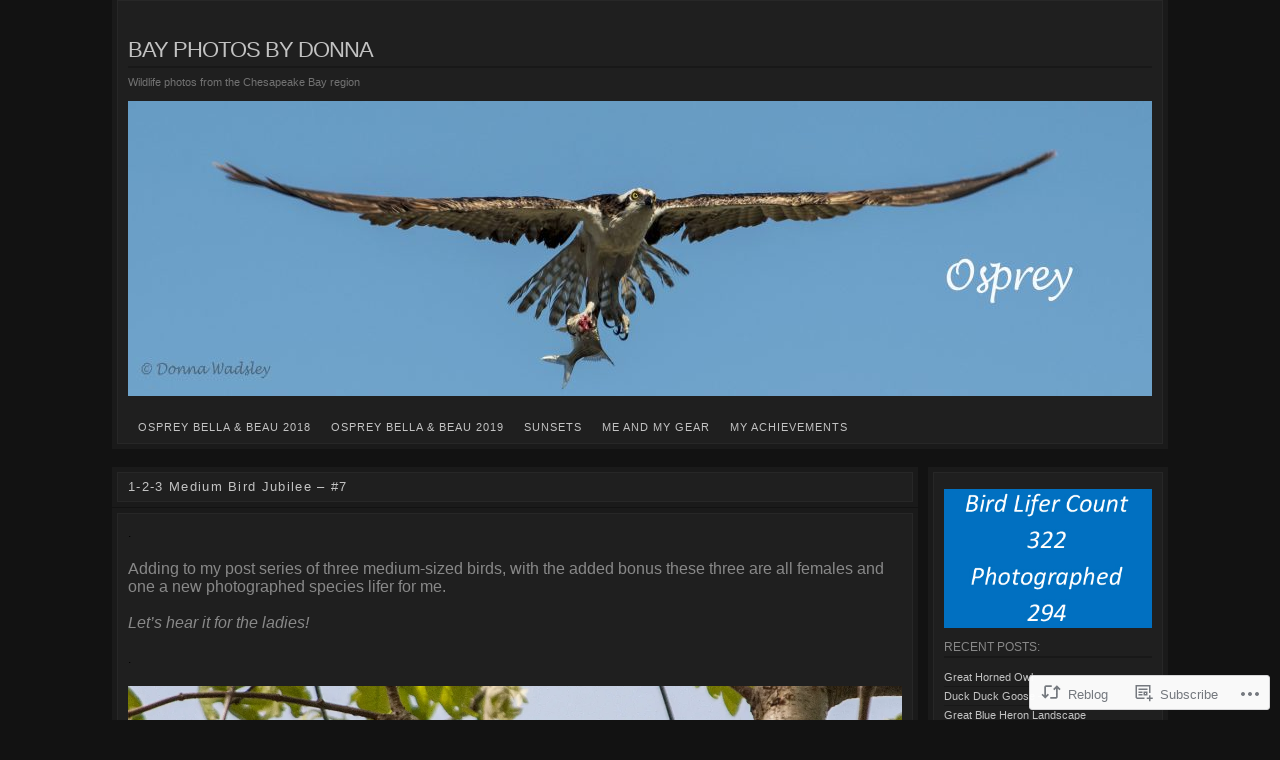

--- FILE ---
content_type: text/html; charset=UTF-8
request_url: https://bayphotosbydonna.com/2022/07/26/1-2-3-medium-bird-jubilee-7/
body_size: 27311
content:
<!DOCTYPE html>
<!--[if IE 6]>
<html id="ie6" lang="en">
<![endif]-->
<!--[if IE 7]>
<html id="ie7" lang="en">
<![endif]-->
<!--[if IE 8]>
<html id="ie8" lang="en">
<![endif]-->
<!--[if !(IE 6) & !(IE 7) & !(IE 8)]><!-->
<html lang="en">
<!--<![endif]-->
<head>
<meta charset="UTF-8" />
<title>1-2-3 Medium Bird Jubilee &#8211; #7 | Bay Photos by Donna</title>
<link rel="profile" href="http://gmpg.org/xfn/11" />
<link rel="pingback" href="https://bayphotosbydonna.com/xmlrpc.php" />
<meta name='robots' content='max-image-preview:large' />

<!-- Async WordPress.com Remote Login -->
<script id="wpcom_remote_login_js">
var wpcom_remote_login_extra_auth = '';
function wpcom_remote_login_remove_dom_node_id( element_id ) {
	var dom_node = document.getElementById( element_id );
	if ( dom_node ) { dom_node.parentNode.removeChild( dom_node ); }
}
function wpcom_remote_login_remove_dom_node_classes( class_name ) {
	var dom_nodes = document.querySelectorAll( '.' + class_name );
	for ( var i = 0; i < dom_nodes.length; i++ ) {
		dom_nodes[ i ].parentNode.removeChild( dom_nodes[ i ] );
	}
}
function wpcom_remote_login_final_cleanup() {
	wpcom_remote_login_remove_dom_node_classes( "wpcom_remote_login_msg" );
	wpcom_remote_login_remove_dom_node_id( "wpcom_remote_login_key" );
	wpcom_remote_login_remove_dom_node_id( "wpcom_remote_login_validate" );
	wpcom_remote_login_remove_dom_node_id( "wpcom_remote_login_js" );
	wpcom_remote_login_remove_dom_node_id( "wpcom_request_access_iframe" );
	wpcom_remote_login_remove_dom_node_id( "wpcom_request_access_styles" );
}

// Watch for messages back from the remote login
window.addEventListener( "message", function( e ) {
	if ( e.origin === "https://r-login.wordpress.com" ) {
		var data = {};
		try {
			data = JSON.parse( e.data );
		} catch( e ) {
			wpcom_remote_login_final_cleanup();
			return;
		}

		if ( data.msg === 'LOGIN' ) {
			// Clean up the login check iframe
			wpcom_remote_login_remove_dom_node_id( "wpcom_remote_login_key" );

			var id_regex = new RegExp( /^[0-9]+$/ );
			var token_regex = new RegExp( /^.*|.*|.*$/ );
			if (
				token_regex.test( data.token )
				&& id_regex.test( data.wpcomid )
			) {
				// We have everything we need to ask for a login
				var script = document.createElement( "script" );
				script.setAttribute( "id", "wpcom_remote_login_validate" );
				script.src = '/remote-login.php?wpcom_remote_login=validate'
					+ '&wpcomid=' + data.wpcomid
					+ '&token=' + encodeURIComponent( data.token )
					+ '&host=' + window.location.protocol
					+ '//' + window.location.hostname
					+ '&postid=44568'
					+ '&is_singular=1';
				document.body.appendChild( script );
			}

			return;
		}

		// Safari ITP, not logged in, so redirect
		if ( data.msg === 'LOGIN-REDIRECT' ) {
			window.location = 'https://wordpress.com/log-in?redirect_to=' + window.location.href;
			return;
		}

		// Safari ITP, storage access failed, remove the request
		if ( data.msg === 'LOGIN-REMOVE' ) {
			var css_zap = 'html { -webkit-transition: margin-top 1s; transition: margin-top 1s; } /* 9001 */ html { margin-top: 0 !important; } * html body { margin-top: 0 !important; } @media screen and ( max-width: 782px ) { html { margin-top: 0 !important; } * html body { margin-top: 0 !important; } }';
			var style_zap = document.createElement( 'style' );
			style_zap.type = 'text/css';
			style_zap.appendChild( document.createTextNode( css_zap ) );
			document.body.appendChild( style_zap );

			var e = document.getElementById( 'wpcom_request_access_iframe' );
			e.parentNode.removeChild( e );

			document.cookie = 'wordpress_com_login_access=denied; path=/; max-age=31536000';

			return;
		}

		// Safari ITP
		if ( data.msg === 'REQUEST_ACCESS' ) {
			console.log( 'request access: safari' );

			// Check ITP iframe enable/disable knob
			if ( wpcom_remote_login_extra_auth !== 'safari_itp_iframe' ) {
				return;
			}

			// If we are in a "private window" there is no ITP.
			var private_window = false;
			try {
				var opendb = window.openDatabase( null, null, null, null );
			} catch( e ) {
				private_window = true;
			}

			if ( private_window ) {
				console.log( 'private window' );
				return;
			}

			var iframe = document.createElement( 'iframe' );
			iframe.id = 'wpcom_request_access_iframe';
			iframe.setAttribute( 'scrolling', 'no' );
			iframe.setAttribute( 'sandbox', 'allow-storage-access-by-user-activation allow-scripts allow-same-origin allow-top-navigation-by-user-activation' );
			iframe.src = 'https://r-login.wordpress.com/remote-login.php?wpcom_remote_login=request_access&origin=' + encodeURIComponent( data.origin ) + '&wpcomid=' + encodeURIComponent( data.wpcomid );

			var css = 'html { -webkit-transition: margin-top 1s; transition: margin-top 1s; } /* 9001 */ html { margin-top: 46px !important; } * html body { margin-top: 46px !important; } @media screen and ( max-width: 660px ) { html { margin-top: 71px !important; } * html body { margin-top: 71px !important; } #wpcom_request_access_iframe { display: block; height: 71px !important; } } #wpcom_request_access_iframe { border: 0px; height: 46px; position: fixed; top: 0; left: 0; width: 100%; min-width: 100%; z-index: 99999; background: #23282d; } ';

			var style = document.createElement( 'style' );
			style.type = 'text/css';
			style.id = 'wpcom_request_access_styles';
			style.appendChild( document.createTextNode( css ) );
			document.body.appendChild( style );

			document.body.appendChild( iframe );
		}

		if ( data.msg === 'DONE' ) {
			wpcom_remote_login_final_cleanup();
		}
	}
}, false );

// Inject the remote login iframe after the page has had a chance to load
// more critical resources
window.addEventListener( "DOMContentLoaded", function( e ) {
	var iframe = document.createElement( "iframe" );
	iframe.style.display = "none";
	iframe.setAttribute( "scrolling", "no" );
	iframe.setAttribute( "id", "wpcom_remote_login_key" );
	iframe.src = "https://r-login.wordpress.com/remote-login.php"
		+ "?wpcom_remote_login=key"
		+ "&origin=aHR0cHM6Ly9iYXlwaG90b3NieWRvbm5hLmNvbQ%3D%3D"
		+ "&wpcomid=14413906"
		+ "&time=" + Math.floor( Date.now() / 1000 );
	document.body.appendChild( iframe );
}, false );
</script>
<link rel='dns-prefetch' href='//s0.wp.com' />
<link rel="alternate" type="application/rss+xml" title="Bay Photos by Donna &raquo; Feed" href="https://bayphotosbydonna.com/feed/" />
<link rel="alternate" type="application/rss+xml" title="Bay Photos by Donna &raquo; Comments Feed" href="https://bayphotosbydonna.com/comments/feed/" />
<link rel="alternate" type="application/rss+xml" title="Bay Photos by Donna &raquo; 1-2-3 Medium Bird Jubilee &#8211;&nbsp;#7 Comments Feed" href="https://bayphotosbydonna.com/2022/07/26/1-2-3-medium-bird-jubilee-7/feed/" />
	<script type="text/javascript">
		/* <![CDATA[ */
		function addLoadEvent(func) {
			var oldonload = window.onload;
			if (typeof window.onload != 'function') {
				window.onload = func;
			} else {
				window.onload = function () {
					oldonload();
					func();
				}
			}
		}
		/* ]]> */
	</script>
	<link crossorigin='anonymous' rel='stylesheet' id='all-css-0-1' href='/_static/??-eJx9jNEKwjAMRX/IGqaT7WX4LbWLLlubBpMi/v02GQgie7lw4J4DL3EhsyEbpOIklgexwogmPkwbQ8p5nb5EVHhi9Ia9k6z2Q8egeoD/yUgTfsMf2rsT34nJ3mADpkWUcgMmHcj8ql1TVzWX86mtm6oeZ2vASd4=&cssminify=yes' type='text/css' media='all' />
<style id='wp-emoji-styles-inline-css'>

	img.wp-smiley, img.emoji {
		display: inline !important;
		border: none !important;
		box-shadow: none !important;
		height: 1em !important;
		width: 1em !important;
		margin: 0 0.07em !important;
		vertical-align: -0.1em !important;
		background: none !important;
		padding: 0 !important;
	}
/*# sourceURL=wp-emoji-styles-inline-css */
</style>
<link crossorigin='anonymous' rel='stylesheet' id='all-css-2-1' href='/wp-content/plugins/gutenberg-core/v22.2.0/build/styles/block-library/style.css?m=1764855221i&cssminify=yes' type='text/css' media='all' />
<style id='wp-block-library-inline-css'>
.has-text-align-justify {
	text-align:justify;
}
.has-text-align-justify{text-align:justify;}

/*# sourceURL=wp-block-library-inline-css */
</style><style id='wp-block-paragraph-inline-css'>
.is-small-text{font-size:.875em}.is-regular-text{font-size:1em}.is-large-text{font-size:2.25em}.is-larger-text{font-size:3em}.has-drop-cap:not(:focus):first-letter{float:left;font-size:8.4em;font-style:normal;font-weight:100;line-height:.68;margin:.05em .1em 0 0;text-transform:uppercase}body.rtl .has-drop-cap:not(:focus):first-letter{float:none;margin-left:.1em}p.has-drop-cap.has-background{overflow:hidden}:root :where(p.has-background){padding:1.25em 2.375em}:where(p.has-text-color:not(.has-link-color)) a{color:inherit}p.has-text-align-left[style*="writing-mode:vertical-lr"],p.has-text-align-right[style*="writing-mode:vertical-rl"]{rotate:180deg}
/*# sourceURL=/wp-content/plugins/gutenberg-core/v22.2.0/build/styles/block-library/paragraph/style.css */
</style>
<style id='global-styles-inline-css'>
:root{--wp--preset--aspect-ratio--square: 1;--wp--preset--aspect-ratio--4-3: 4/3;--wp--preset--aspect-ratio--3-4: 3/4;--wp--preset--aspect-ratio--3-2: 3/2;--wp--preset--aspect-ratio--2-3: 2/3;--wp--preset--aspect-ratio--16-9: 16/9;--wp--preset--aspect-ratio--9-16: 9/16;--wp--preset--color--black: #000000;--wp--preset--color--cyan-bluish-gray: #abb8c3;--wp--preset--color--white: #ffffff;--wp--preset--color--pale-pink: #f78da7;--wp--preset--color--vivid-red: #cf2e2e;--wp--preset--color--luminous-vivid-orange: #ff6900;--wp--preset--color--luminous-vivid-amber: #fcb900;--wp--preset--color--light-green-cyan: #7bdcb5;--wp--preset--color--vivid-green-cyan: #00d084;--wp--preset--color--pale-cyan-blue: #8ed1fc;--wp--preset--color--vivid-cyan-blue: #0693e3;--wp--preset--color--vivid-purple: #9b51e0;--wp--preset--gradient--vivid-cyan-blue-to-vivid-purple: linear-gradient(135deg,rgb(6,147,227) 0%,rgb(155,81,224) 100%);--wp--preset--gradient--light-green-cyan-to-vivid-green-cyan: linear-gradient(135deg,rgb(122,220,180) 0%,rgb(0,208,130) 100%);--wp--preset--gradient--luminous-vivid-amber-to-luminous-vivid-orange: linear-gradient(135deg,rgb(252,185,0) 0%,rgb(255,105,0) 100%);--wp--preset--gradient--luminous-vivid-orange-to-vivid-red: linear-gradient(135deg,rgb(255,105,0) 0%,rgb(207,46,46) 100%);--wp--preset--gradient--very-light-gray-to-cyan-bluish-gray: linear-gradient(135deg,rgb(238,238,238) 0%,rgb(169,184,195) 100%);--wp--preset--gradient--cool-to-warm-spectrum: linear-gradient(135deg,rgb(74,234,220) 0%,rgb(151,120,209) 20%,rgb(207,42,186) 40%,rgb(238,44,130) 60%,rgb(251,105,98) 80%,rgb(254,248,76) 100%);--wp--preset--gradient--blush-light-purple: linear-gradient(135deg,rgb(255,206,236) 0%,rgb(152,150,240) 100%);--wp--preset--gradient--blush-bordeaux: linear-gradient(135deg,rgb(254,205,165) 0%,rgb(254,45,45) 50%,rgb(107,0,62) 100%);--wp--preset--gradient--luminous-dusk: linear-gradient(135deg,rgb(255,203,112) 0%,rgb(199,81,192) 50%,rgb(65,88,208) 100%);--wp--preset--gradient--pale-ocean: linear-gradient(135deg,rgb(255,245,203) 0%,rgb(182,227,212) 50%,rgb(51,167,181) 100%);--wp--preset--gradient--electric-grass: linear-gradient(135deg,rgb(202,248,128) 0%,rgb(113,206,126) 100%);--wp--preset--gradient--midnight: linear-gradient(135deg,rgb(2,3,129) 0%,rgb(40,116,252) 100%);--wp--preset--font-size--small: 13px;--wp--preset--font-size--medium: 20px;--wp--preset--font-size--large: 36px;--wp--preset--font-size--x-large: 42px;--wp--preset--font-family--albert-sans: 'Albert Sans', sans-serif;--wp--preset--font-family--alegreya: Alegreya, serif;--wp--preset--font-family--arvo: Arvo, serif;--wp--preset--font-family--bodoni-moda: 'Bodoni Moda', serif;--wp--preset--font-family--bricolage-grotesque: 'Bricolage Grotesque', sans-serif;--wp--preset--font-family--cabin: Cabin, sans-serif;--wp--preset--font-family--chivo: Chivo, sans-serif;--wp--preset--font-family--commissioner: Commissioner, sans-serif;--wp--preset--font-family--cormorant: Cormorant, serif;--wp--preset--font-family--courier-prime: 'Courier Prime', monospace;--wp--preset--font-family--crimson-pro: 'Crimson Pro', serif;--wp--preset--font-family--dm-mono: 'DM Mono', monospace;--wp--preset--font-family--dm-sans: 'DM Sans', sans-serif;--wp--preset--font-family--dm-serif-display: 'DM Serif Display', serif;--wp--preset--font-family--domine: Domine, serif;--wp--preset--font-family--eb-garamond: 'EB Garamond', serif;--wp--preset--font-family--epilogue: Epilogue, sans-serif;--wp--preset--font-family--fahkwang: Fahkwang, sans-serif;--wp--preset--font-family--figtree: Figtree, sans-serif;--wp--preset--font-family--fira-sans: 'Fira Sans', sans-serif;--wp--preset--font-family--fjalla-one: 'Fjalla One', sans-serif;--wp--preset--font-family--fraunces: Fraunces, serif;--wp--preset--font-family--gabarito: Gabarito, system-ui;--wp--preset--font-family--ibm-plex-mono: 'IBM Plex Mono', monospace;--wp--preset--font-family--ibm-plex-sans: 'IBM Plex Sans', sans-serif;--wp--preset--font-family--ibarra-real-nova: 'Ibarra Real Nova', serif;--wp--preset--font-family--instrument-serif: 'Instrument Serif', serif;--wp--preset--font-family--inter: Inter, sans-serif;--wp--preset--font-family--josefin-sans: 'Josefin Sans', sans-serif;--wp--preset--font-family--jost: Jost, sans-serif;--wp--preset--font-family--libre-baskerville: 'Libre Baskerville', serif;--wp--preset--font-family--libre-franklin: 'Libre Franklin', sans-serif;--wp--preset--font-family--literata: Literata, serif;--wp--preset--font-family--lora: Lora, serif;--wp--preset--font-family--merriweather: Merriweather, serif;--wp--preset--font-family--montserrat: Montserrat, sans-serif;--wp--preset--font-family--newsreader: Newsreader, serif;--wp--preset--font-family--noto-sans-mono: 'Noto Sans Mono', sans-serif;--wp--preset--font-family--nunito: Nunito, sans-serif;--wp--preset--font-family--open-sans: 'Open Sans', sans-serif;--wp--preset--font-family--overpass: Overpass, sans-serif;--wp--preset--font-family--pt-serif: 'PT Serif', serif;--wp--preset--font-family--petrona: Petrona, serif;--wp--preset--font-family--piazzolla: Piazzolla, serif;--wp--preset--font-family--playfair-display: 'Playfair Display', serif;--wp--preset--font-family--plus-jakarta-sans: 'Plus Jakarta Sans', sans-serif;--wp--preset--font-family--poppins: Poppins, sans-serif;--wp--preset--font-family--raleway: Raleway, sans-serif;--wp--preset--font-family--roboto: Roboto, sans-serif;--wp--preset--font-family--roboto-slab: 'Roboto Slab', serif;--wp--preset--font-family--rubik: Rubik, sans-serif;--wp--preset--font-family--rufina: Rufina, serif;--wp--preset--font-family--sora: Sora, sans-serif;--wp--preset--font-family--source-sans-3: 'Source Sans 3', sans-serif;--wp--preset--font-family--source-serif-4: 'Source Serif 4', serif;--wp--preset--font-family--space-mono: 'Space Mono', monospace;--wp--preset--font-family--syne: Syne, sans-serif;--wp--preset--font-family--texturina: Texturina, serif;--wp--preset--font-family--urbanist: Urbanist, sans-serif;--wp--preset--font-family--work-sans: 'Work Sans', sans-serif;--wp--preset--spacing--20: 0.44rem;--wp--preset--spacing--30: 0.67rem;--wp--preset--spacing--40: 1rem;--wp--preset--spacing--50: 1.5rem;--wp--preset--spacing--60: 2.25rem;--wp--preset--spacing--70: 3.38rem;--wp--preset--spacing--80: 5.06rem;--wp--preset--shadow--natural: 6px 6px 9px rgba(0, 0, 0, 0.2);--wp--preset--shadow--deep: 12px 12px 50px rgba(0, 0, 0, 0.4);--wp--preset--shadow--sharp: 6px 6px 0px rgba(0, 0, 0, 0.2);--wp--preset--shadow--outlined: 6px 6px 0px -3px rgb(255, 255, 255), 6px 6px rgb(0, 0, 0);--wp--preset--shadow--crisp: 6px 6px 0px rgb(0, 0, 0);}:where(.is-layout-flex){gap: 0.5em;}:where(.is-layout-grid){gap: 0.5em;}body .is-layout-flex{display: flex;}.is-layout-flex{flex-wrap: wrap;align-items: center;}.is-layout-flex > :is(*, div){margin: 0;}body .is-layout-grid{display: grid;}.is-layout-grid > :is(*, div){margin: 0;}:where(.wp-block-columns.is-layout-flex){gap: 2em;}:where(.wp-block-columns.is-layout-grid){gap: 2em;}:where(.wp-block-post-template.is-layout-flex){gap: 1.25em;}:where(.wp-block-post-template.is-layout-grid){gap: 1.25em;}.has-black-color{color: var(--wp--preset--color--black) !important;}.has-cyan-bluish-gray-color{color: var(--wp--preset--color--cyan-bluish-gray) !important;}.has-white-color{color: var(--wp--preset--color--white) !important;}.has-pale-pink-color{color: var(--wp--preset--color--pale-pink) !important;}.has-vivid-red-color{color: var(--wp--preset--color--vivid-red) !important;}.has-luminous-vivid-orange-color{color: var(--wp--preset--color--luminous-vivid-orange) !important;}.has-luminous-vivid-amber-color{color: var(--wp--preset--color--luminous-vivid-amber) !important;}.has-light-green-cyan-color{color: var(--wp--preset--color--light-green-cyan) !important;}.has-vivid-green-cyan-color{color: var(--wp--preset--color--vivid-green-cyan) !important;}.has-pale-cyan-blue-color{color: var(--wp--preset--color--pale-cyan-blue) !important;}.has-vivid-cyan-blue-color{color: var(--wp--preset--color--vivid-cyan-blue) !important;}.has-vivid-purple-color{color: var(--wp--preset--color--vivid-purple) !important;}.has-black-background-color{background-color: var(--wp--preset--color--black) !important;}.has-cyan-bluish-gray-background-color{background-color: var(--wp--preset--color--cyan-bluish-gray) !important;}.has-white-background-color{background-color: var(--wp--preset--color--white) !important;}.has-pale-pink-background-color{background-color: var(--wp--preset--color--pale-pink) !important;}.has-vivid-red-background-color{background-color: var(--wp--preset--color--vivid-red) !important;}.has-luminous-vivid-orange-background-color{background-color: var(--wp--preset--color--luminous-vivid-orange) !important;}.has-luminous-vivid-amber-background-color{background-color: var(--wp--preset--color--luminous-vivid-amber) !important;}.has-light-green-cyan-background-color{background-color: var(--wp--preset--color--light-green-cyan) !important;}.has-vivid-green-cyan-background-color{background-color: var(--wp--preset--color--vivid-green-cyan) !important;}.has-pale-cyan-blue-background-color{background-color: var(--wp--preset--color--pale-cyan-blue) !important;}.has-vivid-cyan-blue-background-color{background-color: var(--wp--preset--color--vivid-cyan-blue) !important;}.has-vivid-purple-background-color{background-color: var(--wp--preset--color--vivid-purple) !important;}.has-black-border-color{border-color: var(--wp--preset--color--black) !important;}.has-cyan-bluish-gray-border-color{border-color: var(--wp--preset--color--cyan-bluish-gray) !important;}.has-white-border-color{border-color: var(--wp--preset--color--white) !important;}.has-pale-pink-border-color{border-color: var(--wp--preset--color--pale-pink) !important;}.has-vivid-red-border-color{border-color: var(--wp--preset--color--vivid-red) !important;}.has-luminous-vivid-orange-border-color{border-color: var(--wp--preset--color--luminous-vivid-orange) !important;}.has-luminous-vivid-amber-border-color{border-color: var(--wp--preset--color--luminous-vivid-amber) !important;}.has-light-green-cyan-border-color{border-color: var(--wp--preset--color--light-green-cyan) !important;}.has-vivid-green-cyan-border-color{border-color: var(--wp--preset--color--vivid-green-cyan) !important;}.has-pale-cyan-blue-border-color{border-color: var(--wp--preset--color--pale-cyan-blue) !important;}.has-vivid-cyan-blue-border-color{border-color: var(--wp--preset--color--vivid-cyan-blue) !important;}.has-vivid-purple-border-color{border-color: var(--wp--preset--color--vivid-purple) !important;}.has-vivid-cyan-blue-to-vivid-purple-gradient-background{background: var(--wp--preset--gradient--vivid-cyan-blue-to-vivid-purple) !important;}.has-light-green-cyan-to-vivid-green-cyan-gradient-background{background: var(--wp--preset--gradient--light-green-cyan-to-vivid-green-cyan) !important;}.has-luminous-vivid-amber-to-luminous-vivid-orange-gradient-background{background: var(--wp--preset--gradient--luminous-vivid-amber-to-luminous-vivid-orange) !important;}.has-luminous-vivid-orange-to-vivid-red-gradient-background{background: var(--wp--preset--gradient--luminous-vivid-orange-to-vivid-red) !important;}.has-very-light-gray-to-cyan-bluish-gray-gradient-background{background: var(--wp--preset--gradient--very-light-gray-to-cyan-bluish-gray) !important;}.has-cool-to-warm-spectrum-gradient-background{background: var(--wp--preset--gradient--cool-to-warm-spectrum) !important;}.has-blush-light-purple-gradient-background{background: var(--wp--preset--gradient--blush-light-purple) !important;}.has-blush-bordeaux-gradient-background{background: var(--wp--preset--gradient--blush-bordeaux) !important;}.has-luminous-dusk-gradient-background{background: var(--wp--preset--gradient--luminous-dusk) !important;}.has-pale-ocean-gradient-background{background: var(--wp--preset--gradient--pale-ocean) !important;}.has-electric-grass-gradient-background{background: var(--wp--preset--gradient--electric-grass) !important;}.has-midnight-gradient-background{background: var(--wp--preset--gradient--midnight) !important;}.has-small-font-size{font-size: var(--wp--preset--font-size--small) !important;}.has-medium-font-size{font-size: var(--wp--preset--font-size--medium) !important;}.has-large-font-size{font-size: var(--wp--preset--font-size--large) !important;}.has-x-large-font-size{font-size: var(--wp--preset--font-size--x-large) !important;}.has-albert-sans-font-family{font-family: var(--wp--preset--font-family--albert-sans) !important;}.has-alegreya-font-family{font-family: var(--wp--preset--font-family--alegreya) !important;}.has-arvo-font-family{font-family: var(--wp--preset--font-family--arvo) !important;}.has-bodoni-moda-font-family{font-family: var(--wp--preset--font-family--bodoni-moda) !important;}.has-bricolage-grotesque-font-family{font-family: var(--wp--preset--font-family--bricolage-grotesque) !important;}.has-cabin-font-family{font-family: var(--wp--preset--font-family--cabin) !important;}.has-chivo-font-family{font-family: var(--wp--preset--font-family--chivo) !important;}.has-commissioner-font-family{font-family: var(--wp--preset--font-family--commissioner) !important;}.has-cormorant-font-family{font-family: var(--wp--preset--font-family--cormorant) !important;}.has-courier-prime-font-family{font-family: var(--wp--preset--font-family--courier-prime) !important;}.has-crimson-pro-font-family{font-family: var(--wp--preset--font-family--crimson-pro) !important;}.has-dm-mono-font-family{font-family: var(--wp--preset--font-family--dm-mono) !important;}.has-dm-sans-font-family{font-family: var(--wp--preset--font-family--dm-sans) !important;}.has-dm-serif-display-font-family{font-family: var(--wp--preset--font-family--dm-serif-display) !important;}.has-domine-font-family{font-family: var(--wp--preset--font-family--domine) !important;}.has-eb-garamond-font-family{font-family: var(--wp--preset--font-family--eb-garamond) !important;}.has-epilogue-font-family{font-family: var(--wp--preset--font-family--epilogue) !important;}.has-fahkwang-font-family{font-family: var(--wp--preset--font-family--fahkwang) !important;}.has-figtree-font-family{font-family: var(--wp--preset--font-family--figtree) !important;}.has-fira-sans-font-family{font-family: var(--wp--preset--font-family--fira-sans) !important;}.has-fjalla-one-font-family{font-family: var(--wp--preset--font-family--fjalla-one) !important;}.has-fraunces-font-family{font-family: var(--wp--preset--font-family--fraunces) !important;}.has-gabarito-font-family{font-family: var(--wp--preset--font-family--gabarito) !important;}.has-ibm-plex-mono-font-family{font-family: var(--wp--preset--font-family--ibm-plex-mono) !important;}.has-ibm-plex-sans-font-family{font-family: var(--wp--preset--font-family--ibm-plex-sans) !important;}.has-ibarra-real-nova-font-family{font-family: var(--wp--preset--font-family--ibarra-real-nova) !important;}.has-instrument-serif-font-family{font-family: var(--wp--preset--font-family--instrument-serif) !important;}.has-inter-font-family{font-family: var(--wp--preset--font-family--inter) !important;}.has-josefin-sans-font-family{font-family: var(--wp--preset--font-family--josefin-sans) !important;}.has-jost-font-family{font-family: var(--wp--preset--font-family--jost) !important;}.has-libre-baskerville-font-family{font-family: var(--wp--preset--font-family--libre-baskerville) !important;}.has-libre-franklin-font-family{font-family: var(--wp--preset--font-family--libre-franklin) !important;}.has-literata-font-family{font-family: var(--wp--preset--font-family--literata) !important;}.has-lora-font-family{font-family: var(--wp--preset--font-family--lora) !important;}.has-merriweather-font-family{font-family: var(--wp--preset--font-family--merriweather) !important;}.has-montserrat-font-family{font-family: var(--wp--preset--font-family--montserrat) !important;}.has-newsreader-font-family{font-family: var(--wp--preset--font-family--newsreader) !important;}.has-noto-sans-mono-font-family{font-family: var(--wp--preset--font-family--noto-sans-mono) !important;}.has-nunito-font-family{font-family: var(--wp--preset--font-family--nunito) !important;}.has-open-sans-font-family{font-family: var(--wp--preset--font-family--open-sans) !important;}.has-overpass-font-family{font-family: var(--wp--preset--font-family--overpass) !important;}.has-pt-serif-font-family{font-family: var(--wp--preset--font-family--pt-serif) !important;}.has-petrona-font-family{font-family: var(--wp--preset--font-family--petrona) !important;}.has-piazzolla-font-family{font-family: var(--wp--preset--font-family--piazzolla) !important;}.has-playfair-display-font-family{font-family: var(--wp--preset--font-family--playfair-display) !important;}.has-plus-jakarta-sans-font-family{font-family: var(--wp--preset--font-family--plus-jakarta-sans) !important;}.has-poppins-font-family{font-family: var(--wp--preset--font-family--poppins) !important;}.has-raleway-font-family{font-family: var(--wp--preset--font-family--raleway) !important;}.has-roboto-font-family{font-family: var(--wp--preset--font-family--roboto) !important;}.has-roboto-slab-font-family{font-family: var(--wp--preset--font-family--roboto-slab) !important;}.has-rubik-font-family{font-family: var(--wp--preset--font-family--rubik) !important;}.has-rufina-font-family{font-family: var(--wp--preset--font-family--rufina) !important;}.has-sora-font-family{font-family: var(--wp--preset--font-family--sora) !important;}.has-source-sans-3-font-family{font-family: var(--wp--preset--font-family--source-sans-3) !important;}.has-source-serif-4-font-family{font-family: var(--wp--preset--font-family--source-serif-4) !important;}.has-space-mono-font-family{font-family: var(--wp--preset--font-family--space-mono) !important;}.has-syne-font-family{font-family: var(--wp--preset--font-family--syne) !important;}.has-texturina-font-family{font-family: var(--wp--preset--font-family--texturina) !important;}.has-urbanist-font-family{font-family: var(--wp--preset--font-family--urbanist) !important;}.has-work-sans-font-family{font-family: var(--wp--preset--font-family--work-sans) !important;}
/*# sourceURL=global-styles-inline-css */
</style>

<style id='classic-theme-styles-inline-css'>
/*! This file is auto-generated */
.wp-block-button__link{color:#fff;background-color:#32373c;border-radius:9999px;box-shadow:none;text-decoration:none;padding:calc(.667em + 2px) calc(1.333em + 2px);font-size:1.125em}.wp-block-file__button{background:#32373c;color:#fff;text-decoration:none}
/*# sourceURL=/wp-includes/css/classic-themes.min.css */
</style>
<link crossorigin='anonymous' rel='stylesheet' id='all-css-4-1' href='/_static/??-eJyNj9sKAjEMRH/IGpYVLw/it7Td2K32RpOy+vdGRUSUxZcwGeYwCUxF2ZwYE0NsqoTmfCKwuaL4sWgGSUQcvMaAUWJLS7SA39jkB4csOL20YrzMI0VqlDGlIpGSGX2Likfpoi/uaUNpBpKn0bMG4mvAf4I2h1wJBl3Pc/dUNCE7ke7xxXudgxxmFbLV7HP6WNQxaF/v6CHuu82qW+/6vt+ebqUYjJ4=&cssminify=yes' type='text/css' media='all' />
<link crossorigin='anonymous' rel='stylesheet' id='print-css-5-1' href='/wp-content/mu-plugins/global-print/global-print.css?m=1465851035i&cssminify=yes' type='text/css' media='print' />
<style id='jetpack-global-styles-frontend-style-inline-css'>
:root { --font-headings: unset; --font-base: unset; --font-headings-default: -apple-system,BlinkMacSystemFont,"Segoe UI",Roboto,Oxygen-Sans,Ubuntu,Cantarell,"Helvetica Neue",sans-serif; --font-base-default: -apple-system,BlinkMacSystemFont,"Segoe UI",Roboto,Oxygen-Sans,Ubuntu,Cantarell,"Helvetica Neue",sans-serif;}
/*# sourceURL=jetpack-global-styles-frontend-style-inline-css */
</style>
<link crossorigin='anonymous' rel='stylesheet' id='all-css-8-1' href='/_static/??-eJyNjcEKwjAQRH/IuFRT6kX8FNkmS5K6yQY3Qfx7bfEiXrwM82B4A49qnJRGpUHupnIPqSgs1Cq624chi6zhO5OCRryTR++fW00l7J3qDv43XVNxoOISsmEJol/wY2uR8vs3WggsM/I6uOTzMI3Hw8lOg11eUT1JKA==&cssminify=yes' type='text/css' media='all' />
<script type="text/javascript" id="jetpack_related-posts-js-extra">
/* <![CDATA[ */
var related_posts_js_options = {"post_heading":"h4"};
//# sourceURL=jetpack_related-posts-js-extra
/* ]]> */
</script>
<script type="text/javascript" id="wpcom-actionbar-placeholder-js-extra">
/* <![CDATA[ */
var actionbardata = {"siteID":"14413906","postID":"44568","siteURL":"https://bayphotosbydonna.com","xhrURL":"https://bayphotosbydonna.com/wp-admin/admin-ajax.php","nonce":"8fe6526784","isLoggedIn":"","statusMessage":"","subsEmailDefault":"instantly","proxyScriptUrl":"https://s0.wp.com/wp-content/js/wpcom-proxy-request.js?m=1513050504i&amp;ver=20211021","shortlink":"https://wp.me/pYtIm-bAQ","i18n":{"followedText":"New posts from this site will now appear in your \u003Ca href=\"https://wordpress.com/reader\"\u003EReader\u003C/a\u003E","foldBar":"Collapse this bar","unfoldBar":"Expand this bar","shortLinkCopied":"Shortlink copied to clipboard."}};
//# sourceURL=wpcom-actionbar-placeholder-js-extra
/* ]]> */
</script>
<script type="text/javascript" id="jetpack-mu-wpcom-settings-js-before">
/* <![CDATA[ */
var JETPACK_MU_WPCOM_SETTINGS = {"assetsUrl":"https://s0.wp.com/wp-content/mu-plugins/jetpack-mu-wpcom-plugin/moon/jetpack_vendor/automattic/jetpack-mu-wpcom/src/build/"};
//# sourceURL=jetpack-mu-wpcom-settings-js-before
/* ]]> */
</script>
<script crossorigin='anonymous' type='text/javascript'  src='/_static/??/wp-content/mu-plugins/jetpack-plugin/moon/_inc/build/related-posts/related-posts.min.js,/wp-content/js/rlt-proxy.js?m=1755006225j'></script>
<script type="text/javascript" id="rlt-proxy-js-after">
/* <![CDATA[ */
	rltInitialize( {"token":null,"iframeOrigins":["https:\/\/widgets.wp.com"]} );
//# sourceURL=rlt-proxy-js-after
/* ]]> */
</script>
<link rel="EditURI" type="application/rsd+xml" title="RSD" href="https://bayphotosbydonna.wordpress.com/xmlrpc.php?rsd" />
<meta name="generator" content="WordPress.com" />
<link rel="canonical" href="https://bayphotosbydonna.com/2022/07/26/1-2-3-medium-bird-jubilee-7/" />
<link rel='shortlink' href='https://wp.me/pYtIm-bAQ' />
<link rel="alternate" type="application/json+oembed" href="https://public-api.wordpress.com/oembed/?format=json&amp;url=https%3A%2F%2Fbayphotosbydonna.com%2F2022%2F07%2F26%2F1-2-3-medium-bird-jubilee-7%2F&amp;for=wpcom-auto-discovery" /><link rel="alternate" type="application/xml+oembed" href="https://public-api.wordpress.com/oembed/?format=xml&amp;url=https%3A%2F%2Fbayphotosbydonna.com%2F2022%2F07%2F26%2F1-2-3-medium-bird-jubilee-7%2F&amp;for=wpcom-auto-discovery" />
<!-- Jetpack Open Graph Tags -->
<meta property="og:type" content="article" />
<meta property="og:title" content="1-2-3 Medium Bird Jubilee &#8211; #7" />
<meta property="og:url" content="https://bayphotosbydonna.com/2022/07/26/1-2-3-medium-bird-jubilee-7/" />
<meta property="og:description" content=". Adding to my post series of three medium-sized birds, with the added bonus these three are all females and one a new photographed species lifer for me. Let&#8217;s hear it for the ladies! . Scarl…" />
<meta property="article:published_time" content="2022-07-26T12:30:00+00:00" />
<meta property="article:modified_time" content="2022-07-26T12:21:52+00:00" />
<meta property="og:site_name" content="Bay Photos by Donna" />
<meta property="og:image" content="https://i0.wp.com/bayphotosbydonna.com/wp-content/uploads/2024/03/8c358-dsc_2479-1-063022.jpg?fit=1200%2C800&#038;ssl=1" />
<meta property="og:image:width" content="1200" />
<meta property="og:image:height" content="800" />
<meta property="og:image:alt" content="" />
<meta property="og:locale" content="en_US" />
<meta property="article:publisher" content="https://www.facebook.com/WordPresscom" />
<meta name="twitter:text:title" content="1-2-3 Medium Bird Jubilee &#8211;&nbsp;#7" />
<meta name="twitter:image" content="https://i0.wp.com/bayphotosbydonna.com/wp-content/uploads/2024/03/8c358-dsc_2479-1-063022.jpg?fit=1200%2C800&#038;ssl=1&#038;w=640" />
<meta name="twitter:card" content="summary_large_image" />

<!-- End Jetpack Open Graph Tags -->
<link rel='openid.server' href='https://bayphotosbydonna.com/?openidserver=1' />
<link rel='openid.delegate' href='https://bayphotosbydonna.com/' />
<link rel="search" type="application/opensearchdescription+xml" href="https://bayphotosbydonna.com/osd.xml" title="Bay Photos by Donna" />
<link rel="search" type="application/opensearchdescription+xml" href="https://s1.wp.com/opensearch.xml" title="WordPress.com" />
		<style type="text/css">
			.recentcomments a {
				display: inline !important;
				padding: 0 !important;
				margin: 0 !important;
			}

			table.recentcommentsavatartop img.avatar, table.recentcommentsavatarend img.avatar {
				border: 0px;
				margin: 0;
			}

			table.recentcommentsavatartop a, table.recentcommentsavatarend a {
				border: 0px !important;
				background-color: transparent !important;
			}

			td.recentcommentsavatarend, td.recentcommentsavatartop {
				padding: 0px 0px 1px 0px;
				margin: 0px;
			}

			td.recentcommentstextend {
				border: none !important;
				padding: 0px 0px 2px 10px;
			}

			.rtl td.recentcommentstextend {
				padding: 0px 10px 2px 0px;
			}

			td.recentcommentstexttop {
				border: none;
				padding: 0px 0px 0px 10px;
			}

			.rtl td.recentcommentstexttop {
				padding: 0px 10px 0px 0px;
			}
		</style>
		<meta name="description" content=". Adding to my post series of three medium-sized birds, with the added bonus these three are all females and one a new photographed species lifer for me. Let&#039;s hear it for the ladies! . Scarlet Tanager (female, my photographed lifer #265 ) Length 6.3-6.7 inches (16-17 cm) Weight 0.8-1.3 oz (23-38 g) Wingspan 9.8-11.4&hellip;" />
<link rel="icon" href="https://bayphotosbydonna.com/wp-content/uploads/2021/06/donna.osprey.jpg?w=32" sizes="32x32" />
<link rel="icon" href="https://bayphotosbydonna.com/wp-content/uploads/2021/06/donna.osprey.jpg?w=192" sizes="192x192" />
<link rel="apple-touch-icon" href="https://bayphotosbydonna.com/wp-content/uploads/2021/06/donna.osprey.jpg?w=180" />
<meta name="msapplication-TileImage" content="https://bayphotosbydonna.com/wp-content/uploads/2021/06/donna.osprey.jpg?w=270" />
			<link rel="stylesheet" id="custom-css-css" type="text/css" href="https://s0.wp.com/?custom-css=1&#038;csblog=YtIm&#038;cscache=6&#038;csrev=5" />
			<link crossorigin='anonymous' rel='stylesheet' id='all-css-0-3' href='/_static/??-eJyVjkEKwkAMRS9kG2rR4kI8irTpIGknyTCZ0OtXsRXc6fJ9Ho8PS6pQpQQpwF6l6A8SgymU1OO8MbCqwJ0EYYiKs4EtlEKu0ewAvxdYR4/BAPusbiF+pH34N/i+5BRHMB8MM6VC+pS/qGaSV/nG16Y7tZfu3DbHaQXdH15M&cssminify=yes' type='text/css' media='all' />
</head>
<body class="wp-singular post-template-default single single-post postid-44568 single-format-standard wp-theme-pubnishita customizer-styles-applied layout-photoblog jetpack-reblog-enabled">
<div class="container">
	<div id="header">
		<div id="header-inner" class="clearfix">
			<div id="title">
				<h1>
					<a href="https://bayphotosbydonna.com/" title="Bay Photos by Donna" rel="home">
						Bay Photos by Donna					</a>
				</h1>
				<p id="tagline" class="close-tagline">
					Wildlife photos from the Chesapeake Bay region				</p>
								<div id="header-image">
					<a href="https://bayphotosbydonna.com/">
						<img src="https://bayphotosbydonna.com/wp-content/uploads/2020/04/cropped-dsc_8575-2-osprey-fish-header-32820.jpg" width="1024" height="295" alt="" />
					</a>
				</div>
							</div><!-- #title -->
			<ul id="nav" class="menu"><li class="page_item page-item-24315"><a href="https://bayphotosbydonna.com/osprey-bella-beau-2018/">Osprey Bella &amp; Beau&nbsp;2018</a></li>
<li class="page_item page-item-27967"><a href="https://bayphotosbydonna.com/osprey-bella-beau-2019/">Osprey Bella &amp; Beau&nbsp;2019</a></li>
<li class="page_item page-item-31926"><a href="https://bayphotosbydonna.com/sunsets/">Sunsets</a></li>
<li class="page_item page-item-23"><a href="https://bayphotosbydonna.com/about-me/">Me and My&nbsp;Gear</a></li>
<li class="page_item page-item-4757"><a href="https://bayphotosbydonna.com/achievements/">My Achievements</a></li>
</ul>
		</div><!-- #header-inner -->
	</div><!-- #header -->

<div class="main">
		
			<div id="post-44568" class="post-44568 post type-post status-publish format-standard has-post-thumbnail hentry category-1-2-3-medium-bird-jubilee-series category-american-robins category-blackbirds category-tanagers tag-bird-photography tag-female-american-robin tag-female-red-winged-blackbird tag-female-scarlet-tanager tag-maryland-birding tag-maryland-eastern-shore tag-wildlife-photography">

									<h2 class="photo-title">
						<span class="content-title">1-2-3 Medium Bird Jubilee &#8211;&nbsp;#7</span>
					</h2>
								<div class="photo">
					<div class="photo-inner">
					<h6><span style="color: #000000">.</span></h6>
<h3>Adding to my post series of three medium-sized birds, with the added bonus these three are all females and one a new photographed species lifer for me.</h3>
<h3><em>Let&#8217;s hear it for the ladies!</em></h3>
<h6><span style="color: #000000">.</span></h6>
<p><img data-attachment-id="44572" data-permalink="https://bayphotosbydonna.com/_dsc0115-1-050816/" data-orig-file="https://bayphotosbydonna.com/wp-content/uploads/2024/03/b8bfc-dsc0115-1-050816.jpg" data-orig-size="1521,936" data-comments-opened="1" data-image-meta="{&quot;aperture&quot;:&quot;6.3&quot;,&quot;credit&quot;:&quot;&quot;,&quot;camera&quot;:&quot;NIKON D200&quot;,&quot;caption&quot;:&quot;&quot;,&quot;created_timestamp&quot;:&quot;1462725631&quot;,&quot;copyright&quot;:&quot;&quot;,&quot;focal_length&quot;:&quot;340&quot;,&quot;iso&quot;:&quot;200&quot;,&quot;shutter_speed&quot;:&quot;0.00125&quot;,&quot;title&quot;:&quot;&quot;,&quot;orientation&quot;:&quot;1&quot;}" data-image-title="_DSC0115-1 050816" data-image-description="" data-image-caption="" data-medium-file="https://bayphotosbydonna.com/wp-content/uploads/2024/03/b8bfc-dsc0115-1-050816.jpg?w=300" data-large-file="https://bayphotosbydonna.com/wp-content/uploads/2024/03/b8bfc-dsc0115-1-050816.jpg?w=774" class="alignnone size-full wp-image-44572" src="https://bayphotosbydonna.com/wp-content/uploads/2024/03/b8bfc-dsc0115-1-050816.jpg?w=774" alt="_DSC0115-1 050816"   srcset="https://bayphotosbydonna.com/wp-content/uploads/2024/03/b8bfc-dsc0115-1-050816.jpg 1521w, https://bayphotosbydonna.com/wp-content/uploads/2024/03/b8bfc-dsc0115-1-050816.jpg?w=150&amp;h=92 150w, https://bayphotosbydonna.com/wp-content/uploads/2024/03/b8bfc-dsc0115-1-050816.jpg?w=300&amp;h=185 300w, https://bayphotosbydonna.com/wp-content/uploads/2024/03/b8bfc-dsc0115-1-050816.jpg?w=768&amp;h=473 768w, https://bayphotosbydonna.com/wp-content/uploads/2024/03/b8bfc-dsc0115-1-050816.jpg?w=1024&amp;h=630 1024w, https://bayphotosbydonna.com/wp-content/uploads/2024/03/b8bfc-dsc0115-1-050816.jpg?w=1440&amp;h=886 1440w" sizes="(max-width: 1521px) 100vw, 1521px"></p>
<h3 style="text-align: center">Scarlet Tanager (female, my photographed lifer #265 )<br />
Length 6.3-6.7 inches (16-17 cm)<br />
Weight 0.8-1.3 oz (23-38 g)<br />
Wingspan 9.8-11.4 inches (25-29 cm)</h3>
<h6><span style="color: #000000">.</span></h6>
<p><img data-attachment-id="44570" data-permalink="https://bayphotosbydonna.com/dsc_1901-1-062022/" data-orig-file="https://bayphotosbydonna.com/wp-content/uploads/2024/03/b22f4-dsc_1901-1-062022.jpg" data-orig-size="2220,1480" data-comments-opened="1" data-image-meta="{&quot;aperture&quot;:&quot;5.6&quot;,&quot;credit&quot;:&quot;&quot;,&quot;camera&quot;:&quot;NIKON D750&quot;,&quot;caption&quot;:&quot;&quot;,&quot;created_timestamp&quot;:&quot;1655718566&quot;,&quot;copyright&quot;:&quot;&quot;,&quot;focal_length&quot;:&quot;500&quot;,&quot;iso&quot;:&quot;100&quot;,&quot;shutter_speed&quot;:&quot;0.004&quot;,&quot;title&quot;:&quot;&quot;,&quot;orientation&quot;:&quot;1&quot;}" data-image-title="DSC_1901-1 062022" data-image-description="" data-image-caption="" data-medium-file="https://bayphotosbydonna.com/wp-content/uploads/2024/03/b22f4-dsc_1901-1-062022.jpg?w=300" data-large-file="https://bayphotosbydonna.com/wp-content/uploads/2024/03/b22f4-dsc_1901-1-062022.jpg?w=774" class="alignnone size-full wp-image-44570" src="https://bayphotosbydonna.com/wp-content/uploads/2024/03/b22f4-dsc_1901-1-062022.jpg?w=774" alt="DSC_1901-1 062022"   srcset="https://bayphotosbydonna.com/wp-content/uploads/2024/03/b22f4-dsc_1901-1-062022.jpg 2220w, https://bayphotosbydonna.com/wp-content/uploads/2024/03/b22f4-dsc_1901-1-062022.jpg?w=150&amp;h=100 150w, https://bayphotosbydonna.com/wp-content/uploads/2024/03/b22f4-dsc_1901-1-062022.jpg?w=300&amp;h=200 300w, https://bayphotosbydonna.com/wp-content/uploads/2024/03/b22f4-dsc_1901-1-062022.jpg?w=768&amp;h=512 768w, https://bayphotosbydonna.com/wp-content/uploads/2024/03/b22f4-dsc_1901-1-062022.jpg?w=1024&amp;h=683 1024w, https://bayphotosbydonna.com/wp-content/uploads/2024/03/b22f4-dsc_1901-1-062022.jpg?w=1440&amp;h=960 1440w" sizes="(max-width: 2220px) 100vw, 2220px"></p>
<h3 style="text-align: center">American Robin (female)<br />
Length 7.9-11.0 inches (20-28 cm)<br />
Weight 2.7-3.0 oz (77-85 g)<br />
Wingspan 12.2-15.8 inches (31-40 cm)</h3>
<h6><span style="color: #000000">.</span></h6>
<p><img data-attachment-id="44574" data-permalink="https://bayphotosbydonna.com/dsc_2479-1-063022/" data-orig-file="https://bayphotosbydonna.com/wp-content/uploads/2024/03/8c358-dsc_2479-1-063022.jpg" data-orig-size="2139,1426" data-comments-opened="1" data-image-meta="{&quot;aperture&quot;:&quot;5.6&quot;,&quot;credit&quot;:&quot;&quot;,&quot;camera&quot;:&quot;NIKON D750&quot;,&quot;caption&quot;:&quot;&quot;,&quot;created_timestamp&quot;:&quot;1656586268&quot;,&quot;copyright&quot;:&quot;&quot;,&quot;focal_length&quot;:&quot;500&quot;,&quot;iso&quot;:&quot;100&quot;,&quot;shutter_speed&quot;:&quot;0.004&quot;,&quot;title&quot;:&quot;&quot;,&quot;orientation&quot;:&quot;1&quot;}" data-image-title="DSC_2479-1 063022" data-image-description="" data-image-caption="" data-medium-file="https://bayphotosbydonna.com/wp-content/uploads/2024/03/8c358-dsc_2479-1-063022.jpg?w=300" data-large-file="https://bayphotosbydonna.com/wp-content/uploads/2024/03/8c358-dsc_2479-1-063022.jpg?w=774" class="alignnone size-full wp-image-44574" src="https://bayphotosbydonna.com/wp-content/uploads/2024/03/8c358-dsc_2479-1-063022.jpg?w=774" alt="DSC_2479-1 063022"   srcset="https://bayphotosbydonna.com/wp-content/uploads/2024/03/8c358-dsc_2479-1-063022.jpg 2139w, https://bayphotosbydonna.com/wp-content/uploads/2024/03/8c358-dsc_2479-1-063022.jpg?w=150&amp;h=100 150w, https://bayphotosbydonna.com/wp-content/uploads/2024/03/8c358-dsc_2479-1-063022.jpg?w=300&amp;h=200 300w, https://bayphotosbydonna.com/wp-content/uploads/2024/03/8c358-dsc_2479-1-063022.jpg?w=768&amp;h=512 768w, https://bayphotosbydonna.com/wp-content/uploads/2024/03/8c358-dsc_2479-1-063022.jpg?w=1024&amp;h=683 1024w, https://bayphotosbydonna.com/wp-content/uploads/2024/03/8c358-dsc_2479-1-063022.jpg?w=1440&amp;h=960 1440w" sizes="(max-width: 2139px) 100vw, 2139px"></p>
<h3 style="text-align: center">Red-winged Blackbird (female)<br />
Length 6.7-9.1 inches (17-23 cm)<br />
Weight 1.1-2.7 oz (32-77 g)<br />
Wingspan 12.2-15.8 inches (31-40 cm)</h3>
<h6><span style="color: #000000">.</span></h6>
<h6><span style="color: #000000">.</span></h6>
<div id="jp-post-flair" class="sharedaddy sd-like-enabled sd-sharing-enabled"><div class="sharedaddy sd-sharing-enabled"><div class="robots-nocontent sd-block sd-social sd-social-icon-text sd-sharing"><h3 class="sd-title">Share this:</h3><div class="sd-content"><ul><li class="share-email"><a rel="nofollow noopener noreferrer"
				data-shared="sharing-email-44568"
				class="share-email sd-button share-icon"
				href="mailto:?subject=%5BShared%20Post%5D%201-2-3%20Medium%20Bird%20Jubilee%20-%20%237&#038;body=https%3A%2F%2Fbayphotosbydonna.com%2F2022%2F07%2F26%2F1-2-3-medium-bird-jubilee-7%2F&#038;share=email"
				target="_blank"
				aria-labelledby="sharing-email-44568"
				data-email-share-error-title="Do you have email set up?" data-email-share-error-text="If you&#039;re having problems sharing via email, you might not have email set up for your browser. You may need to create a new email yourself." data-email-share-nonce="f88e0626d9" data-email-share-track-url="https://bayphotosbydonna.com/2022/07/26/1-2-3-medium-bird-jubilee-7/?share=email">
				<span id="sharing-email-44568" hidden>Click to email a link to a friend (Opens in new window)</span>
				<span>Email</span>
			</a></li><li class="share-facebook"><a rel="nofollow noopener noreferrer"
				data-shared="sharing-facebook-44568"
				class="share-facebook sd-button share-icon"
				href="https://bayphotosbydonna.com/2022/07/26/1-2-3-medium-bird-jubilee-7/?share=facebook"
				target="_blank"
				aria-labelledby="sharing-facebook-44568"
				>
				<span id="sharing-facebook-44568" hidden>Click to share on Facebook (Opens in new window)</span>
				<span>Facebook</span>
			</a></li><li class="share-end"></li></ul></div></div></div><div class='sharedaddy sd-block sd-like jetpack-likes-widget-wrapper jetpack-likes-widget-unloaded' id='like-post-wrapper-14413906-44568-694764162b9d7' data-src='//widgets.wp.com/likes/index.html?ver=20251221#blog_id=14413906&amp;post_id=44568&amp;origin=bayphotosbydonna.wordpress.com&amp;obj_id=14413906-44568-694764162b9d7&amp;domain=bayphotosbydonna.com' data-name='like-post-frame-14413906-44568-694764162b9d7' data-title='Like or Reblog'><div class='likes-widget-placeholder post-likes-widget-placeholder' style='height: 55px;'><span class='button'><span>Like</span></span> <span class='loading'>Loading...</span></div><span class='sd-text-color'></span><a class='sd-link-color'></a></div>
<div id='jp-relatedposts' class='jp-relatedposts' >
	<h3 class="jp-relatedposts-headline"><em>Related</em></h3>
</div></div>										<div class="entry-tags"><span class="the-tags">Tags:</span> <a href="https://bayphotosbydonna.com/tag/bird-photography/" rel="tag">bird photography</a>, <a href="https://bayphotosbydonna.com/tag/female-american-robin/" rel="tag">female American Robin</a>, <a href="https://bayphotosbydonna.com/tag/female-red-winged-blackbird/" rel="tag">female red-winged blackbird</a>, <a href="https://bayphotosbydonna.com/tag/female-scarlet-tanager/" rel="tag">female scarlet tanager</a>, <a href="https://bayphotosbydonna.com/tag/maryland-birding/" rel="tag">Maryland birding</a>, <a href="https://bayphotosbydonna.com/tag/maryland-eastern-shore/" rel="tag">Maryland eastern shore</a>, <a href="https://bayphotosbydonna.com/tag/wildlife-photography/" rel="tag">wildlife photography</a></div>																				<div class="clear"></div>
					</div><!-- .photo-inner -->
				</div><!-- .photo -->
				<div class="photo-meta">
					<div class="photo-meta-inner">
						<ul>
							<li class="first"><a href="https://bayphotosbydonna.com/2022/07/26/1-2-3-medium-bird-jubilee-7/" title="Permalink to 1-2-3 Medium Bird Jubilee &#8211;&nbsp;#7" rel="bookmark">07/26/2022</a></li>
							<li><a href="https://bayphotosbydonna.com/category/1-2-3-medium-bird-jubilee-series/" rel="category tag">"1-2-3 Medium Bird Jubilee" Series</a>, <a href="https://bayphotosbydonna.com/category/american-robins/" rel="category tag">American Robins</a>, <a href="https://bayphotosbydonna.com/category/blackbirds/" rel="category tag">Blackbirds</a>, <a href="https://bayphotosbydonna.com/category/tanagers/" rel="category tag">Tanagers</a></li>							<li class="last"><a href="https://bayphotosbydonna.com/2022/07/26/1-2-3-medium-bird-jubilee-7/#comments" class="comments-link" >27 Comments</a></li>
						</ul>
					</div><!-- .photo-meta-inner -->
				</div><!-- .photo-meta -->

			</div><!-- #post-44568 -->

			<div class="navigate-single">
				<div class="older-wrapper"><a href="https://bayphotosbydonna.com/2022/07/23/common-yellowthroat/" rel="prev">&larr; Older Post</a></div>				<div class="newer-wrapper"><a href="https://bayphotosbydonna.com/2022/07/30/great-blue-herons-3/" rel="next">Newer Post &rarr;</a></div>			</div><!-- .navigate -->

		
</div><!-- .main -->

<div id="sidebar">
	<div id="sidebar-inner" class="widget-area">
			<ul>

			<li id="media_image-4" class="widget widget_media_image"><style>.widget.widget_media_image { overflow: hidden; }.widget.widget_media_image img { height: auto; max-width: 100%; }</style><img width="331" height="221" src="https://bayphotosbydonna.com/wp-content/uploads/2025/10/bird-count-322-294.jpg?w=331" class="image wp-image-53979  attachment-331x221 size-331x221" alt="" decoding="async" loading="lazy" style="max-width: 100%; height: auto;" srcset="https://bayphotosbydonna.com/wp-content/uploads/2025/10/bird-count-322-294.jpg 331w, https://bayphotosbydonna.com/wp-content/uploads/2025/10/bird-count-322-294.jpg?w=150 150w, https://bayphotosbydonna.com/wp-content/uploads/2025/10/bird-count-322-294.jpg?w=300 300w" sizes="(max-width: 331px) 100vw, 331px" data-attachment-id="53979" data-permalink="https://bayphotosbydonna.com/bird-count-322-294/" data-orig-file="https://bayphotosbydonna.com/wp-content/uploads/2025/10/bird-count-322-294.jpg" data-orig-size="331,221" data-comments-opened="1" data-image-meta="{&quot;aperture&quot;:&quot;0&quot;,&quot;credit&quot;:&quot;Donna&quot;,&quot;camera&quot;:&quot;&quot;,&quot;caption&quot;:&quot;&quot;,&quot;created_timestamp&quot;:&quot;0&quot;,&quot;copyright&quot;:&quot;&quot;,&quot;focal_length&quot;:&quot;0&quot;,&quot;iso&quot;:&quot;0&quot;,&quot;shutter_speed&quot;:&quot;0&quot;,&quot;title&quot;:&quot;&quot;,&quot;orientation&quot;:&quot;1&quot;}" data-image-title="Bird Count 322 &amp;#8211; 294" data-image-description="" data-image-caption="" data-medium-file="https://bayphotosbydonna.com/wp-content/uploads/2025/10/bird-count-322-294.jpg?w=300" data-large-file="https://bayphotosbydonna.com/wp-content/uploads/2025/10/bird-count-322-294.jpg?w=331" /></li>

		<li id="recent-posts-3" class="widget widget_recent_entries">
		<h4 class="widget-title">RECENT POSTS:</h4>
		<ul>
											<li>
					<a href="https://bayphotosbydonna.com/2025/08/25/great-horned-owl-3/">Great Horned Owl</a>
									</li>
											<li>
					<a href="https://bayphotosbydonna.com/2025/08/24/duck-duck-goose-5/">Duck Duck Goose &#8211;&nbsp;#5</a>
									</li>
											<li>
					<a href="https://bayphotosbydonna.com/2025/08/23/great-blue-heron-landscape/">Great Blue Heron&nbsp;Landscape</a>
									</li>
											<li>
					<a href="https://bayphotosbydonna.com/2025/08/22/wading-birds-4/">Wading Birds &#8211;&nbsp;#4</a>
									</li>
											<li>
					<a href="https://bayphotosbydonna.com/2025/08/20/woodpecker-wednesday-7/">Woodpecker Wednesday</a>
									</li>
											<li>
					<a href="https://bayphotosbydonna.com/2025/08/18/1-2-3-medium-bird-jubilee-25/">1-2-3 Medium Bird Jubilee &#8211;&nbsp;#25</a>
									</li>
											<li>
					<a href="https://bayphotosbydonna.com/2025/08/15/1-2-3-cute-as-can-be-37/">1-2-3 Cute As Can Be &#8211;&nbsp;#37</a>
									</li>
											<li>
					<a href="https://bayphotosbydonna.com/2025/06/29/oh-wow-more-warblers/">Oh Wow, More&nbsp;Warblers!</a>
									</li>
											<li>
					<a href="https://bayphotosbydonna.com/2025/04/28/foremans-branch-bird-observatory/">Foreman&#8217;s Branch Bird&nbsp;Observatory</a>
									</li>
											<li>
					<a href="https://bayphotosbydonna.com/2025/04/22/happy-earth-day-2025/">Happy Earth Day&nbsp;2025</a>
									</li>
											<li>
					<a href="https://bayphotosbydonna.com/2025/04/21/oh-wow-warblers/">Oh Wow, Warblers!</a>
									</li>
											<li>
					<a href="https://bayphotosbydonna.com/2025/04/19/osprey-osprey-everywhere/">Osprey, Osprey Everywhere</a>
									</li>
											<li>
					<a href="https://bayphotosbydonna.com/2025/04/06/horned-grebes/">Horned Grebes</a>
									</li>
											<li>
					<a href="https://bayphotosbydonna.com/2025/04/05/pine-warbler-express/">Pine Warbler Express</a>
									</li>
											<li>
					<a href="https://bayphotosbydonna.com/2025/04/04/backyard-traffic-fox-trot/">Backyard Traffic &#8211; Fox&nbsp;Trot</a>
									</li>
					</ul>

		</li>
<li id="text-7" class="widget widget_text">			<div class="textwidget"><p>© 2010-2025 Donna Wadsley, Photos by Donna, and Bay Photos by Donna.  All rights reserved.  The photographs and text herein are the property of Donna Wadsley and may not be reproduced, displayed, modified, or distributed without express, prior, written permission of the copyright holder.  The unauthorized reproduction or distribution of a copyrighted work is illegal.</p>
</div>
		</li>
<li id="google_translate_widget-2" class="widget widget_google_translate_widget"><div id="google_translate_element"></div></li>
<li id="blog_subscription-3" class="widget widget_blog_subscription jetpack_subscription_widget"><h4 class="widget-title"><label for="subscribe-field">Follow Blog via Email</label></h4>

			<div class="wp-block-jetpack-subscriptions__container">
			<form
				action="https://subscribe.wordpress.com"
				method="post"
				accept-charset="utf-8"
				data-blog="14413906"
				data-post_access_level="everybody"
				id="subscribe-blog"
			>
								<p id="subscribe-email">
					<label
						id="subscribe-field-label"
						for="subscribe-field"
						class="screen-reader-text"
					>
						Email Address:					</label>

					<input
							type="email"
							name="email"
							autocomplete="email"
							
							style="width: 95%; padding: 1px 10px"
							placeholder="Email Address"
							value=""
							id="subscribe-field"
							required
						/>				</p>

				<p id="subscribe-submit"
									>
					<input type="hidden" name="action" value="subscribe"/>
					<input type="hidden" name="blog_id" value="14413906"/>
					<input type="hidden" name="source" value="https://bayphotosbydonna.com/2022/07/26/1-2-3-medium-bird-jubilee-7/"/>
					<input type="hidden" name="sub-type" value="widget"/>
					<input type="hidden" name="redirect_fragment" value="subscribe-blog"/>
					<input type="hidden" id="_wpnonce" name="_wpnonce" value="8c158fa43c" />					<button type="submit"
													class="wp-block-button__link"
																	>
						Follow					</button>
				</p>
			</form>
							<div class="wp-block-jetpack-subscriptions__subscount">
					Join 2,292 other subscribers				</div>
						</div>
			
</li>
<li id="follow_button_widget-3" class="widget widget_follow_button_widget">
		<a class="wordpress-follow-button" href="https://bayphotosbydonna.com" data-blog="14413906" data-lang="en" data-show-follower-count="true">Follow Bay Photos by Donna on WordPress.com</a>
		<script type="text/javascript">(function(d){ window.wpcomPlatform = {"titles":{"timelines":"Embeddable Timelines","followButton":"Follow Button","wpEmbeds":"WordPress Embeds"}}; var f = d.getElementsByTagName('SCRIPT')[0], p = d.createElement('SCRIPT');p.type = 'text/javascript';p.async = true;p.src = '//widgets.wp.com/platform.js';f.parentNode.insertBefore(p,f);}(document));</script>

		</li>
<li id="blog-stats-2" class="widget widget_blog-stats"><h4 class="widget-title">Blog Stats</h4>		<ul>
			<li>266,066 visits.                 Thanks for stopping by!</li>
		</ul>
		</li>
<li id="text-9" class="widget widget_text">			<div class="textwidget"><p>Want to email me? bayphotosbydonna@gmail.com</p>
</div>
		</li>
<li id="search-3" class="widget widget_search"><h4 class="widget-title">Search my blog!</h4><form role="search" method="get" id="searchform" class="searchform" action="https://bayphotosbydonna.com/">
				<div>
					<label class="screen-reader-text" for="s">Search for:</label>
					<input type="text" value="" name="s" id="s" />
					<input type="submit" id="searchsubmit" value="Search" />
				</div>
			</form></li>
<li id="categories-4" class="widget widget_categories"><h4 class="widget-title">Categories</h4>
			<ul>
					<li class="cat-item cat-item-728824788"><a href="https://bayphotosbydonna.com/category/1-2-3-birds-berries-series/">&quot;1-2-3 Birds &amp; Berries&quot; Series</a>
</li>
	<li class="cat-item cat-item-728693886"><a href="https://bayphotosbydonna.com/category/1-2-3-cute-as-can-be-series/">&quot;1-2-3 Cute As Can Be&quot; Series</a>
</li>
	<li class="cat-item cat-item-728693921"><a href="https://bayphotosbydonna.com/category/1-2-3-medium-bird-jubilee-series/">&quot;1-2-3 Medium Bird Jubilee&quot; Series</a>
</li>
	<li class="cat-item cat-item-779459279"><a href="https://bayphotosbydonna.com/category/backyard-traffic-series/">&quot;Backyard Traffic&quot; Series</a>
</li>
	<li class="cat-item cat-item-769811565"><a href="https://bayphotosbydonna.com/category/comparing-bird-couples/">&quot;Comparing Bird Couples&quot; Series</a>
</li>
	<li class="cat-item cat-item-779117578"><a href="https://bayphotosbydonna.com/category/duck-duck-goose-series/">&quot;Duck Duck Goose&quot; Series</a>
</li>
	<li class="cat-item cat-item-728693759"><a href="https://bayphotosbydonna.com/category/five-on-the-wing-series/">&quot;Five On The Wing&quot; Series</a>
</li>
	<li class="cat-item cat-item-728694294"><a href="https://bayphotosbydonna.com/category/five-on-the-wire-series/">&quot;Five On The Wire&quot; Series</a>
</li>
	<li class="cat-item cat-item-777489659"><a href="https://bayphotosbydonna.com/category/shorebirds-terns-gulls-series/">&quot;Shorebirds Terns Gulls&quot; Series</a>
</li>
	<li class="cat-item cat-item-777540898"><a href="https://bayphotosbydonna.com/category/wading-birds-series/">&quot;Wading Birds&quot; Series</a>
</li>
	<li class="cat-item cat-item-43052630"><a href="https://bayphotosbydonna.com/category/2010-blog-diary/">2010 Blog Diary</a>
</li>
	<li class="cat-item cat-item-52597052"><a href="https://bayphotosbydonna.com/category/2011-blog-diary/">2011 Blog Diary</a>
</li>
	<li class="cat-item cat-item-73517865"><a href="https://bayphotosbydonna.com/category/2012-blog-diary/">2012 Blog Diary</a>
</li>
	<li class="cat-item cat-item-135826918"><a href="https://bayphotosbydonna.com/category/2013-blog-diary/">2013 Blog Diary</a>
</li>
	<li class="cat-item cat-item-206452197"><a href="https://bayphotosbydonna.com/category/2014-blog-diary/">2014 Blog Diary</a>
</li>
	<li class="cat-item cat-item-321988948"><a href="https://bayphotosbydonna.com/category/2015-blog-diary/">2015 Blog Diary</a>
</li>
	<li class="cat-item cat-item-435533530"><a href="https://bayphotosbydonna.com/category/2016-blog-diary/">2016 Blog Diary</a>
</li>
	<li class="cat-item cat-item-555694829"><a href="https://bayphotosbydonna.com/category/2017-blog-diary/">2017 Blog Diary</a>
</li>
	<li class="cat-item cat-item-601345009"><a href="https://bayphotosbydonna.com/category/2018-blog-diary/">2018 Blog Diary</a>
</li>
	<li class="cat-item cat-item-668260755"><a href="https://bayphotosbydonna.com/category/2019-blog-diary/">2019 Blog Diary</a>
</li>
	<li class="cat-item cat-item-692741196"><a href="https://bayphotosbydonna.com/category/2020-blog-diary/">2020 Blog Diary</a>
</li>
	<li class="cat-item cat-item-711709823"><a href="https://bayphotosbydonna.com/category/2021-blog-diary/">2021 Blog Diary</a>
</li>
	<li class="cat-item cat-item-728423539"><a href="https://bayphotosbydonna.com/category/2022-blog-diary/">2022 Blog Diary</a>
</li>
	<li class="cat-item cat-item-769811566"><a href="https://bayphotosbydonna.com/category/2023-blog-diary/">2023 Blog Diary</a>
</li>
	<li class="cat-item cat-item-769811567"><a href="https://bayphotosbydonna.com/category/2024-blog-diary/">2024 Blog Diary</a>
</li>
	<li class="cat-item cat-item-777216142"><a href="https://bayphotosbydonna.com/category/2025-blog-diary/">2025 Blog Diary</a>
</li>
	<li class="cat-item cat-item-30656"><a href="https://bayphotosbydonna.com/category/achievements/">Achievements</a>
</li>
	<li class="cat-item cat-item-165229"><a href="https://bayphotosbydonna.com/category/alligators/">Alligators</a>
</li>
	<li class="cat-item cat-item-34424816"><a href="https://bayphotosbydonna.com/category/american-avocets/">American Avocets</a>
</li>
	<li class="cat-item cat-item-218186442"><a href="https://bayphotosbydonna.com/category/american-black-ducks/">American Black Ducks</a>
</li>
	<li class="cat-item cat-item-5361063"><a href="https://bayphotosbydonna.com/category/american-coots/">American Coots</a>
</li>
	<li class="cat-item cat-item-3164327"><a href="https://bayphotosbydonna.com/category/american-kestrels/">American Kestrels</a>
</li>
	<li class="cat-item cat-item-27909136"><a href="https://bayphotosbydonna.com/category/american-oystercatchers/">American Oystercatchers</a>
</li>
	<li class="cat-item cat-item-3253494"><a href="https://bayphotosbydonna.com/category/american-robins/">American Robins</a>
</li>
	<li class="cat-item cat-item-4753885"><a href="https://bayphotosbydonna.com/category/anhingas/">Anhingas</a>
</li>
	<li class="cat-item cat-item-471682007"><a href="https://bayphotosbydonna.com/category/artist-rendition-of-my-photo/">Artist Rendition of My Photo</a>
</li>
	<li class="cat-item cat-item-10682498"><a href="https://bayphotosbydonna.com/category/badlands-np/">Badlands NP</a>
</li>
	<li class="cat-item cat-item-45089"><a href="https://bayphotosbydonna.com/category/bats/">Bats</a>
</li>
	<li class="cat-item cat-item-544064"><a href="https://bayphotosbydonna.com/category/bighorn-sheep/">Bighorn Sheep</a>
</li>
	<li class="cat-item cat-item-279238"><a href="https://bayphotosbydonna.com/category/bison/">Bison</a>
</li>
	<li class="cat-item cat-item-1407241"><a href="https://bayphotosbydonna.com/category/black-hills/">Black Hills</a>
</li>
	<li class="cat-item cat-item-27058688"><a href="https://bayphotosbydonna.com/category/black-skimmers/">Black Skimmers</a>
</li>
	<li class="cat-item cat-item-10888325"><a href="https://bayphotosbydonna.com/category/black-bellied-whistling-duck/">black-bellied whistling duck</a>
</li>
	<li class="cat-item cat-item-35641435"><a href="https://bayphotosbydonna.com/category/black-necked-stilts/">Black-necked Stilts</a>
</li>
	<li class="cat-item cat-item-118516"><a href="https://bayphotosbydonna.com/category/blackbirds/">Blackbirds</a>
</li>
	<li class="cat-item cat-item-30513189"><a href="https://bayphotosbydonna.com/category/blackwater-nwr/">Blackwater NWR</a>
</li>
	<li class="cat-item cat-item-213078329"><a href="https://bayphotosbydonna.com/category/blue-crab-2/">Blue Crab</a>
</li>
	<li class="cat-item cat-item-689801"><a href="https://bayphotosbydonna.com/category/bluebirds/">Bluebirds</a>
</li>
	<li class="cat-item cat-item-8324124"><a href="https://bayphotosbydonna.com/category/boat-races/">Boat Races</a>
</li>
	<li class="cat-item cat-item-57927"><a href="https://bayphotosbydonna.com/category/boats/">Boats</a>
</li>
	<li class="cat-item cat-item-13003698"><a href="https://bayphotosbydonna.com/category/bobolinks/">Bobolinks</a>
</li>
	<li class="cat-item cat-item-13057550"><a href="https://bayphotosbydonna.com/category/bombay-hook-nwr/">Bombay Hook NWR</a>
</li>
	<li class="cat-item cat-item-5772519"><a href="https://bayphotosbydonna.com/category/brants/">Brants</a>
</li>
	<li class="cat-item cat-item-174693"><a href="https://bayphotosbydonna.com/category/bridges/">Bridges</a>
</li>
	<li class="cat-item cat-item-48273135"><a href="https://bayphotosbydonna.com/category/brown-creepers/">Brown Creepers</a>
</li>
	<li class="cat-item cat-item-22901962"><a href="https://bayphotosbydonna.com/category/bryce-canyon-np/">Bryce Canyon NP</a>
</li>
	<li class="cat-item cat-item-4452510"><a href="https://bayphotosbydonna.com/category/buffleheads/">Buffleheads</a>
</li>
	<li class="cat-item cat-item-64167"><a href="https://bayphotosbydonna.com/category/buildings/">Buildings</a>
</li>
	<li class="cat-item cat-item-3054503"><a href="https://bayphotosbydonna.com/category/buntings/">Buntings</a>
</li>
	<li class="cat-item cat-item-193330"><a href="https://bayphotosbydonna.com/category/butterflies/">Butterflies</a>
</li>
	<li class="cat-item cat-item-2688351"><a href="https://bayphotosbydonna.com/category/canvasbacks/">Canvasbacks</a>
</li>
	<li class="cat-item cat-item-1009784"><a href="https://bayphotosbydonna.com/category/canyon-de-chelly/">Canyon de Chelly</a>
</li>
	<li class="cat-item cat-item-10055716"><a href="https://bayphotosbydonna.com/category/cape-charles-va/">Cape Charles VA</a>
</li>
	<li class="cat-item cat-item-600595387"><a href="https://bayphotosbydonna.com/category/cardinals-northern/">Cardinals, Northern</a>
</li>
	<li class="cat-item cat-item-1221927"><a href="https://bayphotosbydonna.com/category/cedar-waxwings/">Cedar Waxwings</a>
</li>
	<li class="cat-item cat-item-600595406"><a href="https://bayphotosbydonna.com/category/chesapeake-bay-env-ctr/">Chesapeake Bay Env Ctr</a>
</li>
	<li class="cat-item cat-item-778005238"><a href="https://bayphotosbydonna.com/category/chesapeake-bay-scenes/">Chesapeake Bay Scenes</a>
</li>
	<li class="cat-item cat-item-25756"><a href="https://bayphotosbydonna.com/category/chickadees/">Chickadees</a>
</li>
	<li class="cat-item cat-item-307"><a href="https://bayphotosbydonna.com/category/chickens/">Chickens</a>
</li>
	<li class="cat-item cat-item-864568"><a href="https://bayphotosbydonna.com/category/chipmunks/">Chipmunks</a>
</li>
	<li class="cat-item cat-item-15607"><a href="https://bayphotosbydonna.com/category/christmas/">Christmas</a>
</li>
	<li class="cat-item cat-item-76933"><a href="https://bayphotosbydonna.com/category/circles/">Circles</a>
</li>
	<li class="cat-item cat-item-20185132"><a href="https://bayphotosbydonna.com/category/clarks-nutcrackers/">Clark&#039;s Nutcrackers</a>
</li>
	<li class="cat-item cat-item-14312"><a href="https://bayphotosbydonna.com/category/clouds/">Clouds</a>
</li>
	<li class="cat-item cat-item-74297117"><a href="https://bayphotosbydonna.com/category/common-eiders/">Common Eiders</a>
</li>
	<li class="cat-item cat-item-32140846"><a href="https://bayphotosbydonna.com/category/common-goldeneyes/">Common Goldeneyes</a>
</li>
	<li class="cat-item cat-item-38910860"><a href="https://bayphotosbydonna.com/category/common-nighthawks/">Common Nighthawks</a>
</li>
	<li class="cat-item cat-item-8236929"><a href="https://bayphotosbydonna.com/category/corkscrew-swamp/">Corkscrew Swamp</a>
</li>
	<li class="cat-item cat-item-2275176"><a href="https://bayphotosbydonna.com/category/cormorants/">Cormorants</a>
</li>
	<li class="cat-item cat-item-1570373"><a href="https://bayphotosbydonna.com/category/cowbirds/">Cowbirds</a>
</li>
	<li class="cat-item cat-item-81586"><a href="https://bayphotosbydonna.com/category/crabs/">Crabs</a>
</li>
	<li class="cat-item cat-item-600594973"><a href="https://bayphotosbydonna.com/category/crazy-horse-meml/">Crazy Horse Mem&#039;l</a>
</li>
	<li class="cat-item cat-item-16577718"><a href="https://bayphotosbydonna.com/category/crested-caracaras/">Crested Caracaras</a>
</li>
	<li class="cat-item cat-item-224281"><a href="https://bayphotosbydonna.com/category/crows/">Crows</a>
</li>
	<li class="cat-item cat-item-5135006"><a href="https://bayphotosbydonna.com/category/cuckoos/">Cuckoos</a>
</li>
	<li class="cat-item cat-item-52967"><a href="https://bayphotosbydonna.com/category/deer/">Deer</a>
</li>
	<li class="cat-item cat-item-37128525"><a href="https://bayphotosbydonna.com/category/dickcissels/">Dickcissels</a>
</li>
	<li class="cat-item cat-item-151711"><a href="https://bayphotosbydonna.com/category/dolphins/">Dolphins</a>
</li>
	<li class="cat-item cat-item-149352166"><a href="https://bayphotosbydonna.com/category/donkeys-burros/">Donkeys/Burros</a>
</li>
	<li class="cat-item cat-item-324002"><a href="https://bayphotosbydonna.com/category/doves/">Doves</a>
</li>
	<li class="cat-item cat-item-25826861"><a href="https://bayphotosbydonna.com/category/dowitchers/">Dowitchers</a>
</li>
	<li class="cat-item cat-item-209766"><a href="https://bayphotosbydonna.com/category/dragonflies/">Dragonflies</a>
</li>
	<li class="cat-item cat-item-32258"><a href="https://bayphotosbydonna.com/category/ducks/">Ducks</a>
</li>
	<li class="cat-item cat-item-25870717"><a href="https://bayphotosbydonna.com/category/dunlins/">Dunlins</a>
</li>
	<li class="cat-item cat-item-678124309"><a href="https://bayphotosbydonna.com/category/eagle-vs-osprey-action/">Eagle vs Osprey Action</a>
</li>
	<li class="cat-item cat-item-94833708"><a href="https://bayphotosbydonna.com/category/eagle-golden/">Eagle, Golden</a>
</li>
	<li class="cat-item cat-item-719647247"><a href="https://bayphotosbydonna.com/category/eagles-bald/">Eagles, Bald</a>
</li>
	<li class="cat-item cat-item-32822989"><a href="https://bayphotosbydonna.com/category/eastern-neck-nwr/">Eastern Neck NWR</a>
</li>
	<li class="cat-item cat-item-695902"><a href="https://bayphotosbydonna.com/category/egrets/">Egrets</a>
</li>
	<li class="cat-item cat-item-600594932"><a href="https://bayphotosbydonna.com/category/el-morro-natl-monument/">El Morro Nat&#039;l Monument</a>
</li>
	<li class="cat-item cat-item-52970"><a href="https://bayphotosbydonna.com/category/elk/">Elk</a>
</li>
	<li class="cat-item cat-item-4136555"><a href="https://bayphotosbydonna.com/category/european-starlings/">European Starlings</a>
</li>
	<li class="cat-item cat-item-364934"><a href="https://bayphotosbydonna.com/category/falcons/">Falcons</a>
</li>
	<li class="cat-item cat-item-1474018"><a href="https://bayphotosbydonna.com/category/fall-foliage/">Fall Foliage</a>
</li>
	<li class="cat-item cat-item-404031"><a href="https://bayphotosbydonna.com/category/finches/">Finches</a>
</li>
	<li class="cat-item cat-item-5995"><a href="https://bayphotosbydonna.com/category/fish/">Fish</a>
</li>
	<li class="cat-item cat-item-822561"><a href="https://bayphotosbydonna.com/category/flickers/">Flickers</a>
</li>
	<li class="cat-item cat-item-1150"><a href="https://bayphotosbydonna.com/category/flowers/">Flowers</a>
</li>
	<li class="cat-item cat-item-4071385"><a href="https://bayphotosbydonna.com/category/flycatchers/">Flycatchers</a>
</li>
	<li class="cat-item cat-item-553566555"><a href="https://bayphotosbydonna.com/category/fmtm52weeks/">FMTM52weeks</a>
</li>
	<li class="cat-item cat-item-209227"><a href="https://bayphotosbydonna.com/category/fog/">Fog</a>
</li>
	<li class="cat-item cat-item-14556"><a href="https://bayphotosbydonna.com/category/fox/">Fox</a>
</li>
	<li class="cat-item cat-item-330"><a href="https://bayphotosbydonna.com/category/frogs/">Frogs</a>
</li>
	<li class="cat-item cat-item-268980"><a href="https://bayphotosbydonna.com/category/fungi/">Fungi</a>
</li>
	<li class="cat-item cat-item-684"><a href="https://bayphotosbydonna.com/category/funny/">funny</a>
</li>
	<li class="cat-item cat-item-30590153"><a href="https://bayphotosbydonna.com/category/gadwalls/">Gadwalls</a>
</li>
	<li class="cat-item cat-item-5747211"><a href="https://bayphotosbydonna.com/category/gallinules/">Gallinules</a>
</li>
	<li class="cat-item cat-item-777885836"><a href="https://bayphotosbydonna.com/category/geese-cackling/">Geese, Cackling</a>
</li>
	<li class="cat-item cat-item-132911043"><a href="https://bayphotosbydonna.com/category/geese-canada/">Geese, Canada</a>
</li>
	<li class="cat-item cat-item-777885839"><a href="https://bayphotosbydonna.com/category/geese-greater-white-fronted/">Geese, Greater White-fronted</a>
</li>
	<li class="cat-item cat-item-728726679"><a href="https://bayphotosbydonna.com/category/geese-rosss/">Geese, Ross&#039;s</a>
</li>
	<li class="cat-item cat-item-600595774"><a href="https://bayphotosbydonna.com/category/geese-snow/">Geese, Snow</a>
</li>
	<li class="cat-item cat-item-3862835"><a href="https://bayphotosbydonna.com/category/glacier-np/">Glacier NP</a>
</li>
	<li class="cat-item cat-item-6830336"><a href="https://bayphotosbydonna.com/category/gnatcatchers/">Gnatcatchers</a>
</li>
	<li class="cat-item cat-item-171651"><a href="https://bayphotosbydonna.com/category/goats/">Goats</a>
</li>
	<li class="cat-item cat-item-2022391"><a href="https://bayphotosbydonna.com/category/godwits/">Godwits</a>
</li>
	<li class="cat-item cat-item-719647220"><a href="https://bayphotosbydonna.com/category/goldfinchs/">Goldfinchs</a>
</li>
	<li class="cat-item cat-item-2841842"><a href="https://bayphotosbydonna.com/category/grackles/">Grackles</a>
</li>
	<li class="cat-item cat-item-179795"><a href="https://bayphotosbydonna.com/category/grand-canyon/">Grand Canyon</a>
</li>
	<li class="cat-item cat-item-53585256"><a href="https://bayphotosbydonna.com/category/gray-catbirds/">Gray Catbirds</a>
</li>
	<li class="cat-item cat-item-7996117"><a href="https://bayphotosbydonna.com/category/grebes/">Grebes</a>
</li>
	<li class="cat-item cat-item-6649207"><a href="https://bayphotosbydonna.com/category/grosbeaks/">Grosbeaks</a>
</li>
	<li class="cat-item cat-item-1273280"><a href="https://bayphotosbydonna.com/category/gulls/">Gulls</a>
</li>
	<li class="cat-item cat-item-16107969"><a href="https://bayphotosbydonna.com/category/harlequin-ducks/">Harlequin Ducks</a>
</li>
	<li class="cat-item cat-item-234521496"><a href="https://bayphotosbydonna.com/category/hawk-broad-winged/">Hawk, Broad-Winged</a>
</li>
	<li class="cat-item cat-item-547709139"><a href="https://bayphotosbydonna.com/category/hawk-coopers/">Hawk, Cooper&#039;s</a>
</li>
	<li class="cat-item cat-item-462154974"><a href="https://bayphotosbydonna.com/category/hawk-red-shouldered/">Hawk, Red-shouldered</a>
</li>
	<li class="cat-item cat-item-203952714"><a href="https://bayphotosbydonna.com/category/hawk-red-tailed/">Hawk, Red-tailed</a>
</li>
	<li class="cat-item cat-item-213079834"><a href="https://bayphotosbydonna.com/category/hawk-sharp-shinned/">Hawk, Sharp-Shinned</a>
</li>
	<li class="cat-item cat-item-213642807"><a href="https://bayphotosbydonna.com/category/hearts-shaped-by-birds/">Hearts Shaped By Birds</a>
</li>
	<li class="cat-item cat-item-203952719"><a href="https://bayphotosbydonna.com/category/heron-black-crowned-night/">Heron, Black-crowned Night</a>
</li>
	<li class="cat-item cat-item-600595954"><a href="https://bayphotosbydonna.com/category/heron-great-blue/">Heron, Great Blue</a>
</li>
	<li class="cat-item cat-item-203952724"><a href="https://bayphotosbydonna.com/category/heron-green/">Heron, Green</a>
</li>
	<li class="cat-item cat-item-474647174"><a href="https://bayphotosbydonna.com/category/heron-little-blue/">Heron, Little Blue</a>
</li>
	<li class="cat-item cat-item-600595132"><a href="https://bayphotosbydonna.com/category/heron-tricolored/">Heron, Tricolored</a>
</li>
	<li class="cat-item cat-item-203952728"><a href="https://bayphotosbydonna.com/category/heron-yellow-crowned-night/">Heron, Yellow-crowned Night</a>
</li>
	<li class="cat-item cat-item-113628"><a href="https://bayphotosbydonna.com/category/hummingbirds/">Hummingbirds</a>
</li>
	<li class="cat-item cat-item-1060426"><a href="https://bayphotosbydonna.com/category/ibis/">Ibis</a>
</li>
	<li class="cat-item cat-item-36306"><a href="https://bayphotosbydonna.com/category/insects/">Insects</a>
</li>
	<li class="cat-item cat-item-306759"><a href="https://bayphotosbydonna.com/category/jays/">Jays</a>
</li>
	<li class="cat-item cat-item-38892054"><a href="https://bayphotosbydonna.com/category/jelly-fish-2/">Jelly Fish</a>
</li>
	<li class="cat-item cat-item-659747"><a href="https://bayphotosbydonna.com/category/juncos/">Juncos</a>
</li>
	<li class="cat-item cat-item-3125090"><a href="https://bayphotosbydonna.com/category/kent-island/">Kent Island</a>
</li>
	<li class="cat-item cat-item-9650201"><a href="https://bayphotosbydonna.com/category/kent-narrows/">Kent Narrows</a>
</li>
	<li class="cat-item cat-item-35090218"><a href="https://bayphotosbydonna.com/category/killdeer-2/">Killdeer</a>
</li>
	<li class="cat-item cat-item-20272174"><a href="https://bayphotosbydonna.com/category/kingbirds/">Kingbirds</a>
</li>
	<li class="cat-item cat-item-904671"><a href="https://bayphotosbydonna.com/category/kingfishers/">Kingfishers</a>
</li>
	<li class="cat-item cat-item-2850675"><a href="https://bayphotosbydonna.com/category/kinglets/">Kinglets</a>
</li>
	<li class="cat-item cat-item-173951"><a href="https://bayphotosbydonna.com/category/kites/">Kites</a>
</li>
	<li class="cat-item cat-item-36241835"><a href="https://bayphotosbydonna.com/category/lake-greenwood-sc/">Lake Greenwood, SC</a>
</li>
	<li class="cat-item cat-item-5903889"><a href="https://bayphotosbydonna.com/category/lapwings/">Lapwings</a>
</li>
	<li class="cat-item cat-item-1182349"><a href="https://bayphotosbydonna.com/category/larks/">Larks</a>
</li>
	<li class="cat-item cat-item-259749"><a href="https://bayphotosbydonna.com/category/lighthouses/">Lighthouses</a>
</li>
	<li class="cat-item cat-item-40166564"><a href="https://bayphotosbydonna.com/category/lightning-2/">Lightning</a>
</li>
	<li class="cat-item cat-item-62873223"><a href="https://bayphotosbydonna.com/category/limpkins/">Limpkins</a>
</li>
	<li class="cat-item cat-item-192067"><a href="https://bayphotosbydonna.com/category/lizards/">Lizards</a>
</li>
	<li class="cat-item cat-item-31639264"><a href="https://bayphotosbydonna.com/category/long-tailed-ducks/">Long-tailed Ducks</a>
</li>
	<li class="cat-item cat-item-4835644"><a href="https://bayphotosbydonna.com/category/longspurs/">Longspurs</a>
</li>
	<li class="cat-item cat-item-133477"><a href="https://bayphotosbydonna.com/category/loons/">Loons</a>
</li>
	<li class="cat-item cat-item-54352745"><a href="https://bayphotosbydonna.com/category/magnificent-frigatebirds/">Magnificent Frigatebirds</a>
</li>
	<li class="cat-item cat-item-608250"><a href="https://bayphotosbydonna.com/category/magpies/">Magpies</a>
</li>
	<li class="cat-item cat-item-5628895"><a href="https://bayphotosbydonna.com/category/mallard-ducks/">Mallard Ducks</a>
</li>
	<li class="cat-item cat-item-49455999"><a href="https://bayphotosbydonna.com/category/marshy-creek/">Marshy Creek</a>
</li>
	<li class="cat-item cat-item-4544865"><a href="https://bayphotosbydonna.com/category/meadowlarks/">Meadowlarks</a>
</li>
	<li class="cat-item cat-item-4934040"><a href="https://bayphotosbydonna.com/category/mergansers/">Mergansers</a>
</li>
	<li class="cat-item cat-item-5195933"><a href="https://bayphotosbydonna.com/category/merlins/">Merlins</a>
</li>
	<li class="cat-item cat-item-34980065"><a href="https://bayphotosbydonna.com/category/moon-2/">Moon</a>
</li>
	<li class="cat-item cat-item-24195982"><a href="https://bayphotosbydonna.com/category/mottled-ducks/">Mottled Ducks</a>
</li>
	<li class="cat-item cat-item-334462"><a href="https://bayphotosbydonna.com/category/mt-rushmore/">Mt Rushmore</a>
</li>
	<li class="cat-item cat-item-973211"><a href="https://bayphotosbydonna.com/category/muskrats/">Muskrats</a>
</li>
	<li class="cat-item cat-item-6941543"><a href="https://bayphotosbydonna.com/category/mynas/">Mynas</a>
</li>
	<li class="cat-item cat-item-23615981"><a href="https://bayphotosbydonna.com/category/northern-harriers/">Northern Harriers</a>
</li>
	<li class="cat-item cat-item-217184279"><a href="https://bayphotosbydonna.com/category/northern-mockingbird-2/">Northern Mockingbird</a>
</li>
	<li class="cat-item cat-item-480600910"><a href="https://bayphotosbydonna.com/category/northern-parulas/">Northern Parulas</a>
</li>
	<li class="cat-item cat-item-264494137"><a href="https://bayphotosbydonna.com/category/northern-pintail-2/">Northern Pintail</a>
</li>
	<li class="cat-item cat-item-117289267"><a href="https://bayphotosbydonna.com/category/northern-shoveler-2/">Northern Shoveler</a>
</li>
	<li class="cat-item cat-item-3010044"><a href="https://bayphotosbydonna.com/category/nuthatches/">Nuthatches</a>
</li>
	<li class="cat-item cat-item-93068"><a href="https://bayphotosbydonna.com/category/orioles/">Orioles</a>
</li>
	<li class="cat-item cat-item-35215103"><a href="https://bayphotosbydonna.com/category/osprey-2/">Osprey</a>
</li>
	<li class="cat-item cat-item-653754741"><a href="https://bayphotosbydonna.com/category/osprey-bellabeau/">Osprey Bella&amp;Beau</a>
</li>
	<li class="cat-item cat-item-719647429"><a href="https://bayphotosbydonna.com/category/osprey-dives/">Osprey Dives</a>
</li>
	<li class="cat-item cat-item-213079493"><a href="https://bayphotosbydonna.com/category/osprey-rt-50301/">Osprey Rt 50/301</a>
</li>
	<li class="cat-item cat-item-769811568"><a href="https://bayphotosbydonna.com/category/osprey-vs-canada-geese/">Osprey vs Canada Geese</a>
</li>
	<li class="cat-item cat-item-221400650"><a href="https://bayphotosbydonna.com/category/osprey-vs-eagle-action/">Osprey Vs Eagle Action</a>
</li>
	<li class="cat-item cat-item-221400622"><a href="https://bayphotosbydonna.com/category/osprey-vs-osprey-action/">Osprey Vs Osprey Action</a>
</li>
	<li class="cat-item cat-item-213077757"><a href="https://bayphotosbydonna.com/category/ospreyeagle-interaction/">Osprey/Eagle Interaction</a>
</li>
	<li class="cat-item cat-item-633102427"><a href="https://bayphotosbydonna.com/category/osprey-hawk-interaction/">Osprey/Hawk Interaction</a>
</li>
	<li class="cat-item cat-item-168195"><a href="https://bayphotosbydonna.com/category/owls/">Owls</a>
</li>
	<li class="cat-item cat-item-206674035"><a href="https://bayphotosbydonna.com/category/oyster-cove-osprey-nest/">Oyster Cove Osprey Nest</a>
</li>
	<li class="cat-item cat-item-206674444"><a href="https://bayphotosbydonna.com/category/oyster-cove-osprey-nest-visitors/">Oyster Cove Osprey Nest Visitors</a>
</li>
	<li class="cat-item cat-item-16879575"><a href="https://bayphotosbydonna.com/category/pekin-ducks/">Pekin Ducks</a>
</li>
	<li class="cat-item cat-item-216328"><a href="https://bayphotosbydonna.com/category/pelicans/">Pelicans</a>
</li>
	<li class="cat-item cat-item-660"><a href="https://bayphotosbydonna.com/category/people/">People</a>
</li>
	<li class="cat-item cat-item-37203059"><a href="https://bayphotosbydonna.com/category/pewees/">Pewees</a>
</li>
	<li class="cat-item cat-item-72726789"><a href="https://bayphotosbydonna.com/category/phalaropes/">Phalaropes</a>
</li>
	<li class="cat-item cat-item-5598143"><a href="https://bayphotosbydonna.com/category/phoebes/">Phoebes</a>
</li>
	<li class="cat-item cat-item-653958422"><a href="https://bayphotosbydonna.com/category/pickering-creek-audubon/">Pickering Creek Audubon</a>
</li>
	<li class="cat-item cat-item-340365"><a href="https://bayphotosbydonna.com/category/pigeons/">Pigeons</a>
</li>
	<li class="cat-item cat-item-97205"><a href="https://bayphotosbydonna.com/category/planes/">Planes</a>
</li>
	<li class="cat-item cat-item-23476562"><a href="https://bayphotosbydonna.com/category/plantstrees/">Plants/Trees</a>
</li>
	<li class="cat-item cat-item-603536297"><a href="https://bayphotosbydonna.com/category/plover-semipalmated/">Plover Semipalmated</a>
</li>
	<li class="cat-item cat-item-2735192"><a href="https://bayphotosbydonna.com/category/plovers/">Plovers</a>
</li>
	<li class="cat-item cat-item-28684112"><a href="https://bayphotosbydonna.com/category/poplar-island/">Poplar Island</a>
</li>
	<li class="cat-item cat-item-551853"><a href="https://bayphotosbydonna.com/category/prairie-dogs/">Prairie Dogs</a>
</li>
	<li class="cat-item cat-item-32822991"><a href="https://bayphotosbydonna.com/category/prime-hook-nwr/">Prime Hook NWR</a>
</li>
	<li class="cat-item cat-item-213078484"><a href="https://bayphotosbydonna.com/category/purple-martin-2/">Purple Martin</a>
</li>
	<li class="cat-item cat-item-85301"><a href="https://bayphotosbydonna.com/category/rabbits/">Rabbits</a>
</li>
	<li class="cat-item cat-item-6652"><a href="https://bayphotosbydonna.com/category/rails/">Rails</a>
</li>
	<li class="cat-item cat-item-25713"><a href="https://bayphotosbydonna.com/category/raven/">Raven</a>
</li>
	<li class="cat-item cat-item-545268"><a href="https://bayphotosbydonna.com/category/rays/">Rays</a>
</li>
	<li class="cat-item cat-item-8445117"><a href="https://bayphotosbydonna.com/category/razorbills/">Razorbills</a>
</li>
	<li class="cat-item cat-item-19910"><a href="https://bayphotosbydonna.com/category/redheads/">Redheads</a>
</li>
	<li class="cat-item cat-item-10342101"><a href="https://bayphotosbydonna.com/category/redstarts/">Redstarts</a>
</li>
	<li class="cat-item cat-item-245"><a href="https://bayphotosbydonna.com/category/reflections/">Reflections</a>
</li>
	<li class="cat-item cat-item-14465391"><a href="https://bayphotosbydonna.com/category/ring-necked-ducks/">Ring-necked Ducks</a>
</li>
	<li class="cat-item cat-item-1733091"><a href="https://bayphotosbydonna.com/category/roadrunners/">Roadrunners</a>
</li>
	<li class="cat-item cat-item-55311524"><a href="https://bayphotosbydonna.com/category/rocky-mountain-goats/">Rocky Mountain Goats</a>
</li>
	<li class="cat-item cat-item-4628238"><a href="https://bayphotosbydonna.com/category/roseate-spoonbills/">Roseate Spoonbills</a>
</li>
	<li class="cat-item cat-item-27115316"><a href="https://bayphotosbydonna.com/category/rough-legged/">Rough-legged</a>
</li>
	<li class="cat-item cat-item-65730"><a href="https://bayphotosbydonna.com/category/route-66/">Route 66</a>
</li>
	<li class="cat-item cat-item-213079213"><a href="https://bayphotosbydonna.com/category/ruddy-duck-2/">Ruddy Duck</a>
</li>
	<li class="cat-item cat-item-38908614"><a href="https://bayphotosbydonna.com/category/ruddy-turnstones/">Ruddy Turnstones</a>
</li>
	<li class="cat-item cat-item-3863542"><a href="https://bayphotosbydonna.com/category/sanderlings/">Sanderlings</a>
</li>
	<li class="cat-item cat-item-748340"><a href="https://bayphotosbydonna.com/category/sandhill-cranes/">Sandhill Cranes</a>
</li>
	<li class="cat-item cat-item-6177950"><a href="https://bayphotosbydonna.com/category/sandpipers/">Sandpipers</a>
</li>
	<li class="cat-item cat-item-21638491"><a href="https://bayphotosbydonna.com/category/sapsuckers/">Sapsuckers</a>
</li>
	<li class="cat-item cat-item-213312813"><a href="https://bayphotosbydonna.com/category/scaup-2/">Scaup</a>
</li>
	<li class="cat-item cat-item-5458646"><a href="https://bayphotosbydonna.com/category/scoters/">Scoters</a>
</li>
	<li class="cat-item cat-item-5523752"><a href="https://bayphotosbydonna.com/category/shrikes/">Shrikes</a>
</li>
	<li class="cat-item cat-item-116803"><a href="https://bayphotosbydonna.com/category/smoke/">Smoke</a>
</li>
	<li class="cat-item cat-item-133474"><a href="https://bayphotosbydonna.com/category/snakes/">Snakes</a>
</li>
	<li class="cat-item cat-item-20341"><a href="https://bayphotosbydonna.com/category/snow/">Snow</a>
</li>
	<li class="cat-item cat-item-2596"><a href="https://bayphotosbydonna.com/category/solar-eclipse/">Solar Eclipse</a>
</li>
	<li class="cat-item cat-item-983608"><a href="https://bayphotosbydonna.com/category/sparrows/">Sparrows</a>
</li>
	<li class="cat-item cat-item-25867"><a href="https://bayphotosbydonna.com/category/spiders/">Spiders</a>
</li>
	<li class="cat-item cat-item-32202"><a href="https://bayphotosbydonna.com/category/squirrels/">Squirrels</a>
</li>
	<li class="cat-item cat-item-19214"><a href="https://bayphotosbydonna.com/category/stars/">Stars</a>
</li>
	<li class="cat-item cat-item-21395"><a href="https://bayphotosbydonna.com/category/storms/">Storms</a>
</li>
	<li class="cat-item cat-item-216505"><a href="https://bayphotosbydonna.com/category/sunrises/">Sunrises</a>
</li>
	<li class="cat-item cat-item-46718"><a href="https://bayphotosbydonna.com/category/sunsets/">Sunsets</a>
</li>
	<li class="cat-item cat-item-43002259"><a href="https://bayphotosbydonna.com/category/swallows-2/">Swallows</a>
</li>
	<li class="cat-item cat-item-67030"><a href="https://bayphotosbydonna.com/category/swans/">Swans</a>
</li>
	<li class="cat-item cat-item-702394"><a href="https://bayphotosbydonna.com/category/swifts/">Swifts</a>
</li>
	<li class="cat-item cat-item-7699609"><a href="https://bayphotosbydonna.com/category/tanagers/">Tanagers</a>
</li>
	<li class="cat-item cat-item-651686"><a href="https://bayphotosbydonna.com/category/teal/">Teal</a>
</li>
	<li class="cat-item cat-item-1000028"><a href="https://bayphotosbydonna.com/category/terns/">Terns</a>
</li>
	<li class="cat-item cat-item-496228"><a href="https://bayphotosbydonna.com/category/thrashers/">Thrashers</a>
</li>
	<li class="cat-item cat-item-937632"><a href="https://bayphotosbydonna.com/category/thrushes/">Thrushes</a>
</li>
	<li class="cat-item cat-item-6695716"><a href="https://bayphotosbydonna.com/category/towhees/">Towhees</a>
</li>
	<li class="cat-item cat-item-20409"><a href="https://bayphotosbydonna.com/category/trains/">Trains</a>
</li>
	<li class="cat-item cat-item-16111"><a href="https://bayphotosbydonna.com/category/trees/">Trees</a>
</li>
	<li class="cat-item cat-item-964625"><a href="https://bayphotosbydonna.com/category/tufted-titmouse/">Tufted Titmouse</a>
</li>
	<li class="cat-item cat-item-154427"><a href="https://bayphotosbydonna.com/category/turkeys/">Turkeys</a>
</li>
	<li class="cat-item cat-item-88838"><a href="https://bayphotosbydonna.com/category/turtles/">Turtles</a>
</li>
	<li class="cat-item cat-item-19701430"><a href="https://bayphotosbydonna.com/category/vireos/">Vireos</a>
</li>
	<li class="cat-item cat-item-345681"><a href="https://bayphotosbydonna.com/category/vultures/">Vultures</a>
</li>
	<li class="cat-item cat-item-548712"><a href="https://bayphotosbydonna.com/category/warblers/">Warblers</a>
</li>
	<li class="cat-item cat-item-14157"><a href="https://bayphotosbydonna.com/category/water/">Water</a>
</li>
	<li class="cat-item cat-item-133432"><a href="https://bayphotosbydonna.com/category/waterfalls/">Waterfalls</a>
</li>
	<li class="cat-item cat-item-1017809"><a href="https://bayphotosbydonna.com/category/whimbrel/">Whimbrel</a>
</li>
	<li class="cat-item cat-item-33277046"><a href="https://bayphotosbydonna.com/category/whistling-ducks/">Whistling Ducks</a>
</li>
	<li class="cat-item cat-item-17172487"><a href="https://bayphotosbydonna.com/category/wigeons/">Wigeons</a>
</li>
	<li class="cat-item cat-item-18781435"><a href="https://bayphotosbydonna.com/category/willets/">Willets</a>
</li>
	<li class="cat-item cat-item-4495299"><a href="https://bayphotosbydonna.com/category/wilsons-snipe/">Wilson&#039;s Snipe</a>
</li>
	<li class="cat-item cat-item-2850677"><a href="https://bayphotosbydonna.com/category/wood-ducks/">Wood Ducks</a>
</li>
	<li class="cat-item cat-item-1252763"><a href="https://bayphotosbydonna.com/category/wood-storks/">Wood Storks</a>
</li>
	<li class="cat-item cat-item-451103"><a href="https://bayphotosbydonna.com/category/woodpeckers/">Woodpeckers</a>
</li>
	<li class="cat-item cat-item-978564"><a href="https://bayphotosbydonna.com/category/wrens/">Wrens</a>
</li>
	<li class="cat-item cat-item-96856525"><a href="https://bayphotosbydonna.com/category/yellow-breasted-chats/">Yellow-breasted Chats</a>
</li>
	<li class="cat-item cat-item-16094014"><a href="https://bayphotosbydonna.com/category/yellowlegs/">Yellowlegs</a>
</li>
			</ul>

			</li>
<li id="pages-4" class="widget widget_pages"><h4 class="widget-title">Pages</h4>
			<ul>
				<li class="page_item page-item-24315"><a href="https://bayphotosbydonna.com/osprey-bella-beau-2018/">Osprey Bella &amp; Beau&nbsp;2018</a></li>
<li class="page_item page-item-27967"><a href="https://bayphotosbydonna.com/osprey-bella-beau-2019/">Osprey Bella &amp; Beau&nbsp;2019</a></li>
<li class="page_item page-item-31926"><a href="https://bayphotosbydonna.com/sunsets/">Sunsets</a></li>
<li class="page_item page-item-23"><a href="https://bayphotosbydonna.com/about-me/">Me and My&nbsp;Gear</a></li>
<li class="page_item page-item-4757"><a href="https://bayphotosbydonna.com/achievements/">My Achievements</a></li>
			</ul>

			</li>
<li id="block-3" class="widget widget_block widget_text">
<p></p>
</li>

		</ul>
	</div><!-- #sidebar-inner -->
</div><!-- #sidebar -->

	<div id="footer">
		<p>
			<a href="https://wordpress.com/?ref=footer_blog" rel="nofollow">Blog at WordPress.com.</a>
					</p>
	</div><!-- #footer -->
</div><!-- #container -->

<!--  -->
<script type="speculationrules">
{"prefetch":[{"source":"document","where":{"and":[{"href_matches":"/*"},{"not":{"href_matches":["/wp-*.php","/wp-admin/*","/files/*","/wp-content/*","/wp-content/plugins/*","/wp-content/themes/pub/nishita/*","/*\\?(.+)"]}},{"not":{"selector_matches":"a[rel~=\"nofollow\"]"}},{"not":{"selector_matches":".no-prefetch, .no-prefetch a"}}]},"eagerness":"conservative"}]}
</script>
<script type="text/javascript" src="//0.gravatar.com/js/hovercards/hovercards.min.js?ver=202551924dcd77a86c6f1d3698ec27fc5da92b28585ddad3ee636c0397cf312193b2a1" id="grofiles-cards-js"></script>
<script type="text/javascript" id="wpgroho-js-extra">
/* <![CDATA[ */
var WPGroHo = {"my_hash":""};
//# sourceURL=wpgroho-js-extra
/* ]]> */
</script>
<script crossorigin='anonymous' type='text/javascript'  src='/wp-content/mu-plugins/gravatar-hovercards/wpgroho.js?m=1610363240i'></script>

	<script>
		// Initialize and attach hovercards to all gravatars
		( function() {
			function init() {
				if ( typeof Gravatar === 'undefined' ) {
					return;
				}

				if ( typeof Gravatar.init !== 'function' ) {
					return;
				}

				Gravatar.profile_cb = function ( hash, id ) {
					WPGroHo.syncProfileData( hash, id );
				};

				Gravatar.my_hash = WPGroHo.my_hash;
				Gravatar.init(
					'body',
					'#wp-admin-bar-my-account',
					{
						i18n: {
							'Edit your profile →': 'Edit your profile →',
							'View profile →': 'View profile →',
							'Contact': 'Contact',
							'Send money': 'Send money',
							'Sorry, we are unable to load this Gravatar profile.': 'Sorry, we are unable to load this Gravatar profile.',
							'Gravatar not found.': 'Gravatar not found.',
							'Too Many Requests.': 'Too Many Requests.',
							'Internal Server Error.': 'Internal Server Error.',
							'Is this you?': 'Is this you?',
							'Claim your free profile.': 'Claim your free profile.',
							'Email': 'Email',
							'Home Phone': 'Home Phone',
							'Work Phone': 'Work Phone',
							'Cell Phone': 'Cell Phone',
							'Contact Form': 'Contact Form',
							'Calendar': 'Calendar',
						},
					}
				);
			}

			if ( document.readyState !== 'loading' ) {
				init();
			} else {
				document.addEventListener( 'DOMContentLoaded', init );
			}
		} )();
	</script>

		<div style="display:none">
	</div>
		<div id="actionbar" dir="ltr" style="display: none;"
			class="actnbr-pub-nishita actnbr-has-follow actnbr-has-actions">
		<ul>
								<li class="actnbr-btn actnbr-hidden">
						<a class="actnbr-action actnbr-actn-reblog" href="">
							<svg class="gridicon gridicons-reblog" height="20" width="20" xmlns="http://www.w3.org/2000/svg" viewBox="0 0 24 24"><g><path d="M22.086 9.914L20 7.828V18c0 1.105-.895 2-2 2h-7v-2h7V7.828l-2.086 2.086L14.5 8.5 19 4l4.5 4.5-1.414 1.414zM6 16.172V6h7V4H6c-1.105 0-2 .895-2 2v10.172l-2.086-2.086L.5 15.5 5 20l4.5-4.5-1.414-1.414L6 16.172z"/></g></svg><span>Reblog</span>
						</a>
					</li>
									<li class="actnbr-btn actnbr-hidden">
								<a class="actnbr-action actnbr-actn-follow " href="">
			<svg class="gridicon" height="20" width="20" xmlns="http://www.w3.org/2000/svg" viewBox="0 0 20 20"><path clip-rule="evenodd" d="m4 4.5h12v6.5h1.5v-6.5-1.5h-1.5-12-1.5v1.5 10.5c0 1.1046.89543 2 2 2h7v-1.5h-7c-.27614 0-.5-.2239-.5-.5zm10.5 2h-9v1.5h9zm-5 3h-4v1.5h4zm3.5 1.5h-1v1h1zm-1-1.5h-1.5v1.5 1 1.5h1.5 1 1.5v-1.5-1-1.5h-1.5zm-2.5 2.5h-4v1.5h4zm6.5 1.25h1.5v2.25h2.25v1.5h-2.25v2.25h-1.5v-2.25h-2.25v-1.5h2.25z"  fill-rule="evenodd"></path></svg>
			<span>Subscribe</span>
		</a>
		<a class="actnbr-action actnbr-actn-following  no-display" href="">
			<svg class="gridicon" height="20" width="20" xmlns="http://www.w3.org/2000/svg" viewBox="0 0 20 20"><path fill-rule="evenodd" clip-rule="evenodd" d="M16 4.5H4V15C4 15.2761 4.22386 15.5 4.5 15.5H11.5V17H4.5C3.39543 17 2.5 16.1046 2.5 15V4.5V3H4H16H17.5V4.5V12.5H16V4.5ZM5.5 6.5H14.5V8H5.5V6.5ZM5.5 9.5H9.5V11H5.5V9.5ZM12 11H13V12H12V11ZM10.5 9.5H12H13H14.5V11V12V13.5H13H12H10.5V12V11V9.5ZM5.5 12H9.5V13.5H5.5V12Z" fill="#008A20"></path><path class="following-icon-tick" d="M13.5 16L15.5 18L19 14.5" stroke="#008A20" stroke-width="1.5"></path></svg>
			<span>Subscribed</span>
		</a>
							<div class="actnbr-popover tip tip-top-left actnbr-notice" id="follow-bubble">
							<div class="tip-arrow"></div>
							<div class="tip-inner actnbr-follow-bubble">
															<ul>
											<li class="actnbr-sitename">
			<a href="https://bayphotosbydonna.com">
				<img loading='lazy' alt='' src='https://bayphotosbydonna.com/wp-content/uploads/2021/06/donna.osprey.jpg?w=50' srcset='https://bayphotosbydonna.com/wp-content/uploads/2021/06/donna.osprey.jpg?w=50 1x, https://bayphotosbydonna.com/wp-content/uploads/2021/06/donna.osprey.jpg?w=75 1.5x, https://bayphotosbydonna.com/wp-content/uploads/2021/06/donna.osprey.jpg?w=100 2x, https://bayphotosbydonna.com/wp-content/uploads/2021/06/donna.osprey.jpg?w=150 3x, https://bayphotosbydonna.com/wp-content/uploads/2021/06/donna.osprey.jpg?w=200 4x' class='avatar avatar-50' height='50' width='50' />				Bay Photos by Donna			</a>
		</li>
										<div class="actnbr-message no-display"></div>
									<form method="post" action="https://subscribe.wordpress.com" accept-charset="utf-8" style="display: none;">
																						<div class="actnbr-follow-count">Join 2,292 other subscribers</div>
																					<div>
										<input type="email" name="email" placeholder="Enter your email address" class="actnbr-email-field" aria-label="Enter your email address" />
										</div>
										<input type="hidden" name="action" value="subscribe" />
										<input type="hidden" name="blog_id" value="14413906" />
										<input type="hidden" name="source" value="https://bayphotosbydonna.com/2022/07/26/1-2-3-medium-bird-jubilee-7/" />
										<input type="hidden" name="sub-type" value="actionbar-follow" />
										<input type="hidden" id="_wpnonce" name="_wpnonce" value="8c158fa43c" />										<div class="actnbr-button-wrap">
											<button type="submit" value="Sign me up">
												Sign me up											</button>
										</div>
									</form>
									<li class="actnbr-login-nudge">
										<div>
											Already have a WordPress.com account? <a href="https://wordpress.com/log-in?redirect_to=https%3A%2F%2Fr-login.wordpress.com%2Fremote-login.php%3Faction%3Dlink%26back%3Dhttps%253A%252F%252Fbayphotosbydonna.com%252F2022%252F07%252F26%252F1-2-3-medium-bird-jubilee-7%252F">Log in now.</a>										</div>
									</li>
								</ul>
															</div>
						</div>
					</li>
							<li class="actnbr-ellipsis actnbr-hidden">
				<svg class="gridicon gridicons-ellipsis" height="24" width="24" xmlns="http://www.w3.org/2000/svg" viewBox="0 0 24 24"><g><path d="M7 12c0 1.104-.896 2-2 2s-2-.896-2-2 .896-2 2-2 2 .896 2 2zm12-2c-1.104 0-2 .896-2 2s.896 2 2 2 2-.896 2-2-.896-2-2-2zm-7 0c-1.104 0-2 .896-2 2s.896 2 2 2 2-.896 2-2-.896-2-2-2z"/></g></svg>				<div class="actnbr-popover tip tip-top-left actnbr-more">
					<div class="tip-arrow"></div>
					<div class="tip-inner">
						<ul>
								<li class="actnbr-sitename">
			<a href="https://bayphotosbydonna.com">
				<img loading='lazy' alt='' src='https://bayphotosbydonna.com/wp-content/uploads/2021/06/donna.osprey.jpg?w=50' srcset='https://bayphotosbydonna.com/wp-content/uploads/2021/06/donna.osprey.jpg?w=50 1x, https://bayphotosbydonna.com/wp-content/uploads/2021/06/donna.osprey.jpg?w=75 1.5x, https://bayphotosbydonna.com/wp-content/uploads/2021/06/donna.osprey.jpg?w=100 2x, https://bayphotosbydonna.com/wp-content/uploads/2021/06/donna.osprey.jpg?w=150 3x, https://bayphotosbydonna.com/wp-content/uploads/2021/06/donna.osprey.jpg?w=200 4x' class='avatar avatar-50' height='50' width='50' />				Bay Photos by Donna			</a>
		</li>
								<li class="actnbr-folded-follow">
										<a class="actnbr-action actnbr-actn-follow " href="">
			<svg class="gridicon" height="20" width="20" xmlns="http://www.w3.org/2000/svg" viewBox="0 0 20 20"><path clip-rule="evenodd" d="m4 4.5h12v6.5h1.5v-6.5-1.5h-1.5-12-1.5v1.5 10.5c0 1.1046.89543 2 2 2h7v-1.5h-7c-.27614 0-.5-.2239-.5-.5zm10.5 2h-9v1.5h9zm-5 3h-4v1.5h4zm3.5 1.5h-1v1h1zm-1-1.5h-1.5v1.5 1 1.5h1.5 1 1.5v-1.5-1-1.5h-1.5zm-2.5 2.5h-4v1.5h4zm6.5 1.25h1.5v2.25h2.25v1.5h-2.25v2.25h-1.5v-2.25h-2.25v-1.5h2.25z"  fill-rule="evenodd"></path></svg>
			<span>Subscribe</span>
		</a>
		<a class="actnbr-action actnbr-actn-following  no-display" href="">
			<svg class="gridicon" height="20" width="20" xmlns="http://www.w3.org/2000/svg" viewBox="0 0 20 20"><path fill-rule="evenodd" clip-rule="evenodd" d="M16 4.5H4V15C4 15.2761 4.22386 15.5 4.5 15.5H11.5V17H4.5C3.39543 17 2.5 16.1046 2.5 15V4.5V3H4H16H17.5V4.5V12.5H16V4.5ZM5.5 6.5H14.5V8H5.5V6.5ZM5.5 9.5H9.5V11H5.5V9.5ZM12 11H13V12H12V11ZM10.5 9.5H12H13H14.5V11V12V13.5H13H12H10.5V12V11V9.5ZM5.5 12H9.5V13.5H5.5V12Z" fill="#008A20"></path><path class="following-icon-tick" d="M13.5 16L15.5 18L19 14.5" stroke="#008A20" stroke-width="1.5"></path></svg>
			<span>Subscribed</span>
		</a>
								</li>
														<li class="actnbr-signup"><a href="https://wordpress.com/start/">Sign up</a></li>
							<li class="actnbr-login"><a href="https://wordpress.com/log-in?redirect_to=https%3A%2F%2Fr-login.wordpress.com%2Fremote-login.php%3Faction%3Dlink%26back%3Dhttps%253A%252F%252Fbayphotosbydonna.com%252F2022%252F07%252F26%252F1-2-3-medium-bird-jubilee-7%252F">Log in</a></li>
																<li class="actnbr-shortlink">
										<a href="https://wp.me/pYtIm-bAQ">
											<span class="actnbr-shortlink__text">Copy shortlink</span>
											<span class="actnbr-shortlink__icon"><svg class="gridicon gridicons-checkmark" height="16" width="16" xmlns="http://www.w3.org/2000/svg" viewBox="0 0 24 24"><g><path d="M9 19.414l-6.707-6.707 1.414-1.414L9 16.586 20.293 5.293l1.414 1.414"/></g></svg></span>
										</a>
									</li>
																<li class="flb-report">
									<a href="https://wordpress.com/abuse/?report_url=https://bayphotosbydonna.com/2022/07/26/1-2-3-medium-bird-jubilee-7/" target="_blank" rel="noopener noreferrer">
										Report this content									</a>
								</li>
															<li class="actnbr-reader">
									<a href="https://wordpress.com/reader/blogs/14413906/posts/44568">
										View post in Reader									</a>
								</li>
															<li class="actnbr-subs">
									<a href="https://subscribe.wordpress.com/">Manage subscriptions</a>
								</li>
																<li class="actnbr-fold"><a href="">Collapse this bar</a></li>
														</ul>
					</div>
				</div>
			</li>
		</ul>
	</div>
	
<script>
window.addEventListener( "DOMContentLoaded", function( event ) {
	var link = document.createElement( "link" );
	link.href = "/wp-content/mu-plugins/actionbar/actionbar.css?v=20250116";
	link.type = "text/css";
	link.rel = "stylesheet";
	document.head.appendChild( link );

	var script = document.createElement( "script" );
	script.src = "/wp-content/mu-plugins/actionbar/actionbar.js?v=20250204";
	document.body.appendChild( script );
} );
</script>

			<div id="jp-carousel-loading-overlay">
			<div id="jp-carousel-loading-wrapper">
				<span id="jp-carousel-library-loading">&nbsp;</span>
			</div>
		</div>
		<div class="jp-carousel-overlay" style="display: none;">

		<div class="jp-carousel-container">
			<!-- The Carousel Swiper -->
			<div
				class="jp-carousel-wrap swiper jp-carousel-swiper-container jp-carousel-transitions"
				itemscope
				itemtype="https://schema.org/ImageGallery">
				<div class="jp-carousel swiper-wrapper"></div>
				<div class="jp-swiper-button-prev swiper-button-prev">
					<svg width="25" height="24" viewBox="0 0 25 24" fill="none" xmlns="http://www.w3.org/2000/svg">
						<mask id="maskPrev" mask-type="alpha" maskUnits="userSpaceOnUse" x="8" y="6" width="9" height="12">
							<path d="M16.2072 16.59L11.6496 12L16.2072 7.41L14.8041 6L8.8335 12L14.8041 18L16.2072 16.59Z" fill="white"/>
						</mask>
						<g mask="url(#maskPrev)">
							<rect x="0.579102" width="23.8823" height="24" fill="#FFFFFF"/>
						</g>
					</svg>
				</div>
				<div class="jp-swiper-button-next swiper-button-next">
					<svg width="25" height="24" viewBox="0 0 25 24" fill="none" xmlns="http://www.w3.org/2000/svg">
						<mask id="maskNext" mask-type="alpha" maskUnits="userSpaceOnUse" x="8" y="6" width="8" height="12">
							<path d="M8.59814 16.59L13.1557 12L8.59814 7.41L10.0012 6L15.9718 12L10.0012 18L8.59814 16.59Z" fill="white"/>
						</mask>
						<g mask="url(#maskNext)">
							<rect x="0.34375" width="23.8822" height="24" fill="#FFFFFF"/>
						</g>
					</svg>
				</div>
			</div>
			<!-- The main close buton -->
			<div class="jp-carousel-close-hint">
				<svg width="25" height="24" viewBox="0 0 25 24" fill="none" xmlns="http://www.w3.org/2000/svg">
					<mask id="maskClose" mask-type="alpha" maskUnits="userSpaceOnUse" x="5" y="5" width="15" height="14">
						<path d="M19.3166 6.41L17.9135 5L12.3509 10.59L6.78834 5L5.38525 6.41L10.9478 12L5.38525 17.59L6.78834 19L12.3509 13.41L17.9135 19L19.3166 17.59L13.754 12L19.3166 6.41Z" fill="white"/>
					</mask>
					<g mask="url(#maskClose)">
						<rect x="0.409668" width="23.8823" height="24" fill="#FFFFFF"/>
					</g>
				</svg>
			</div>
			<!-- Image info, comments and meta -->
			<div class="jp-carousel-info">
				<div class="jp-carousel-info-footer">
					<div class="jp-carousel-pagination-container">
						<div class="jp-swiper-pagination swiper-pagination"></div>
						<div class="jp-carousel-pagination"></div>
					</div>
					<div class="jp-carousel-photo-title-container">
						<h2 class="jp-carousel-photo-caption"></h2>
					</div>
					<div class="jp-carousel-photo-icons-container">
						<a href="#" class="jp-carousel-icon-btn jp-carousel-icon-info" aria-label="Toggle photo metadata visibility">
							<span class="jp-carousel-icon">
								<svg width="25" height="24" viewBox="0 0 25 24" fill="none" xmlns="http://www.w3.org/2000/svg">
									<mask id="maskInfo" mask-type="alpha" maskUnits="userSpaceOnUse" x="2" y="2" width="21" height="20">
										<path fill-rule="evenodd" clip-rule="evenodd" d="M12.7537 2C7.26076 2 2.80273 6.48 2.80273 12C2.80273 17.52 7.26076 22 12.7537 22C18.2466 22 22.7046 17.52 22.7046 12C22.7046 6.48 18.2466 2 12.7537 2ZM11.7586 7V9H13.7488V7H11.7586ZM11.7586 11V17H13.7488V11H11.7586ZM4.79292 12C4.79292 16.41 8.36531 20 12.7537 20C17.142 20 20.7144 16.41 20.7144 12C20.7144 7.59 17.142 4 12.7537 4C8.36531 4 4.79292 7.59 4.79292 12Z" fill="white"/>
									</mask>
									<g mask="url(#maskInfo)">
										<rect x="0.8125" width="23.8823" height="24" fill="#FFFFFF"/>
									</g>
								</svg>
							</span>
						</a>
												<a href="#" class="jp-carousel-icon-btn jp-carousel-icon-comments" aria-label="Toggle photo comments visibility">
							<span class="jp-carousel-icon">
								<svg width="25" height="24" viewBox="0 0 25 24" fill="none" xmlns="http://www.w3.org/2000/svg">
									<mask id="maskComments" mask-type="alpha" maskUnits="userSpaceOnUse" x="2" y="2" width="21" height="20">
										<path fill-rule="evenodd" clip-rule="evenodd" d="M4.3271 2H20.2486C21.3432 2 22.2388 2.9 22.2388 4V16C22.2388 17.1 21.3432 18 20.2486 18H6.31729L2.33691 22V4C2.33691 2.9 3.2325 2 4.3271 2ZM6.31729 16H20.2486V4H4.3271V18L6.31729 16Z" fill="white"/>
									</mask>
									<g mask="url(#maskComments)">
										<rect x="0.34668" width="23.8823" height="24" fill="#FFFFFF"/>
									</g>
								</svg>

								<span class="jp-carousel-has-comments-indicator" aria-label="This image has comments."></span>
							</span>
						</a>
											</div>
				</div>
				<div class="jp-carousel-info-extra">
					<div class="jp-carousel-info-content-wrapper">
						<div class="jp-carousel-photo-title-container">
							<h2 class="jp-carousel-photo-title"></h2>
						</div>
						<div class="jp-carousel-comments-wrapper">
															<div id="jp-carousel-comments-loading">
									<span>Loading Comments...</span>
								</div>
								<div class="jp-carousel-comments"></div>
								<div id="jp-carousel-comment-form-container">
									<span id="jp-carousel-comment-form-spinner">&nbsp;</span>
									<div id="jp-carousel-comment-post-results"></div>
																														<form id="jp-carousel-comment-form">
												<label for="jp-carousel-comment-form-comment-field" class="screen-reader-text">Write a Comment...</label>
												<textarea
													name="comment"
													class="jp-carousel-comment-form-field jp-carousel-comment-form-textarea"
													id="jp-carousel-comment-form-comment-field"
													placeholder="Write a Comment..."
												></textarea>
												<div id="jp-carousel-comment-form-submit-and-info-wrapper">
													<div id="jp-carousel-comment-form-commenting-as">
																													<fieldset>
																<label for="jp-carousel-comment-form-email-field">Email</label>
																<input type="text" name="email" class="jp-carousel-comment-form-field jp-carousel-comment-form-text-field" id="jp-carousel-comment-form-email-field" />
															</fieldset>
															<fieldset>
																<label for="jp-carousel-comment-form-author-field">Name</label>
																<input type="text" name="author" class="jp-carousel-comment-form-field jp-carousel-comment-form-text-field" id="jp-carousel-comment-form-author-field" />
															</fieldset>
															<fieldset>
																<label for="jp-carousel-comment-form-url-field">Website</label>
																<input type="text" name="url" class="jp-carousel-comment-form-field jp-carousel-comment-form-text-field" id="jp-carousel-comment-form-url-field" />
															</fieldset>
																											</div>
													<input
														type="submit"
														name="submit"
														class="jp-carousel-comment-form-button"
														id="jp-carousel-comment-form-button-submit"
														value="Post Comment" />
												</div>
											</form>
																											</div>
													</div>
						<div class="jp-carousel-image-meta">
							<div class="jp-carousel-title-and-caption">
								<div class="jp-carousel-photo-info">
									<h3 class="jp-carousel-caption" itemprop="caption description"></h3>
								</div>

								<div class="jp-carousel-photo-description"></div>
							</div>
							<ul class="jp-carousel-image-exif" style="display: none;"></ul>
							<a class="jp-carousel-image-download" href="#" target="_blank" style="display: none;">
								<svg width="25" height="24" viewBox="0 0 25 24" fill="none" xmlns="http://www.w3.org/2000/svg">
									<mask id="mask0" mask-type="alpha" maskUnits="userSpaceOnUse" x="3" y="3" width="19" height="18">
										<path fill-rule="evenodd" clip-rule="evenodd" d="M5.84615 5V19H19.7775V12H21.7677V19C21.7677 20.1 20.8721 21 19.7775 21H5.84615C4.74159 21 3.85596 20.1 3.85596 19V5C3.85596 3.9 4.74159 3 5.84615 3H12.8118V5H5.84615ZM14.802 5V3H21.7677V10H19.7775V6.41L9.99569 16.24L8.59261 14.83L18.3744 5H14.802Z" fill="white"/>
									</mask>
									<g mask="url(#mask0)">
										<rect x="0.870605" width="23.8823" height="24" fill="#FFFFFF"/>
									</g>
								</svg>
								<span class="jp-carousel-download-text"></span>
							</a>
							<div class="jp-carousel-image-map" style="display: none;"></div>
						</div>
					</div>
				</div>
			</div>
		</div>

		</div>
		
	<script type="text/javascript">
		window.WPCOM_sharing_counts = {"https://bayphotosbydonna.com/2022/07/26/1-2-3-medium-bird-jubilee-7/":44568};
	</script>
				
	<script type="text/javascript">
		(function () {
			var wpcom_reblog = {
				source: 'toolbar',

				toggle_reblog_box_flair: function (obj_id, post_id) {

					// Go to site selector. This will redirect to their blog if they only have one.
					const postEndpoint = `https://wordpress.com/post`;

					// Ideally we would use the permalink here, but fortunately this will be replaced with the 
					// post permalink in the editor.
					const originalURL = `${ document.location.href }?page_id=${ post_id }`; 
					
					const url =
						postEndpoint +
						'?url=' +
						encodeURIComponent( originalURL ) +
						'&is_post_share=true' +
						'&v=5';

					const redirect = function () {
						if (
							! window.open( url, '_blank' )
						) {
							location.href = url;
						}
					};

					if ( /Firefox/.test( navigator.userAgent ) ) {
						setTimeout( redirect, 0 );
					} else {
						redirect();
					}
				},
			};

			window.wpcom_reblog = wpcom_reblog;
		})();
	</script>
<script type="text/javascript" id="jetpack-carousel-js-extra">
/* <![CDATA[ */
var jetpackSwiperLibraryPath = {"url":"/wp-content/mu-plugins/jetpack-plugin/moon/_inc/blocks/swiper.js"};
var jetpackCarouselStrings = {"widths":[370,700,1000,1200,1400,2000],"is_logged_in":"","lang":"en","ajaxurl":"https://bayphotosbydonna.com/wp-admin/admin-ajax.php","nonce":"73badd69cc","display_exif":"1","display_comments":"1","single_image_gallery":"1","single_image_gallery_media_file":"","background_color":"black","comment":"Comment","post_comment":"Post Comment","write_comment":"Write a Comment...","loading_comments":"Loading Comments...","image_label":"Open image in full-screen.","download_original":"View full size \u003Cspan class=\"photo-size\"\u003E{0}\u003Cspan class=\"photo-size-times\"\u003E\u00d7\u003C/span\u003E{1}\u003C/span\u003E","no_comment_text":"Please be sure to submit some text with your comment.","no_comment_email":"Please provide an email address to comment.","no_comment_author":"Please provide your name to comment.","comment_post_error":"Sorry, but there was an error posting your comment. Please try again later.","comment_approved":"Your comment was approved.","comment_unapproved":"Your comment is in moderation.","camera":"Camera","aperture":"Aperture","shutter_speed":"Shutter Speed","focal_length":"Focal Length","copyright":"Copyright","comment_registration":"0","require_name_email":"0","login_url":"https://bayphotosbydonna.wordpress.com/wp-login.php?redirect_to=https%3A%2F%2Fbayphotosbydonna.com%2F2022%2F07%2F26%2F1-2-3-medium-bird-jubilee-7%2F","blog_id":"14413906","meta_data":["camera","aperture","shutter_speed","focal_length","copyright"],"stats_query_args":"blog=14413906&v=wpcom&tz=-4&user_id=0&subd=bayphotosbydonna","is_public":"1"};
//# sourceURL=jetpack-carousel-js-extra
/* ]]> */
</script>
<script type="text/javascript" id="google-translate-init-js-extra">
/* <![CDATA[ */
var _wp_google_translate_widget = {"lang":"en","layout":"0"};
//# sourceURL=google-translate-init-js-extra
/* ]]> */
</script>
<script crossorigin='anonymous' type='text/javascript'  src='/_static/??-eJydjUsOAiEQBS8k0zHE38J4FMNAB2GabgQ6c303oxtduXyVSj1Yq/HCA3lAUVNJY+IOlBbs8FRUfDgOhG3KfQe/5YyjOr9sG4oIwz2xh1kTBfCuiXakj/cGU0n8f3ZNIeLoEEUioRnNcSc38AtsN7dy3Z+O1l7OB2vzC/GAXMk='></script>
<script type="text/javascript" src="//translate.google.com/translate_a/element.js?cb=googleTranslateElementInit&amp;ver=15.4-a.4" id="google-translate-js"></script>
<script type="text/javascript" id="sharing-js-js-extra">
/* <![CDATA[ */
var sharing_js_options = {"lang":"en","counts":"1","is_stats_active":"1"};
//# sourceURL=sharing-js-js-extra
/* ]]> */
</script>
<script crossorigin='anonymous' type='text/javascript'  src='/_static/??/wp-content/mu-plugins/carousel-wpcom/carousel-wpcom.js,/wp-content/mu-plugins/jetpack-plugin/moon/_inc/build/sharedaddy/sharing.min.js?m=1761899756j'></script>
<script type="text/javascript" id="sharing-js-js-after">
/* <![CDATA[ */
var windowOpen;
			( function () {
				function matches( el, sel ) {
					return !! (
						el.matches && el.matches( sel ) ||
						el.msMatchesSelector && el.msMatchesSelector( sel )
					);
				}

				document.body.addEventListener( 'click', function ( event ) {
					if ( ! event.target ) {
						return;
					}

					var el;
					if ( matches( event.target, 'a.share-facebook' ) ) {
						el = event.target;
					} else if ( event.target.parentNode && matches( event.target.parentNode, 'a.share-facebook' ) ) {
						el = event.target.parentNode;
					}

					if ( el ) {
						event.preventDefault();

						// If there's another sharing window open, close it.
						if ( typeof windowOpen !== 'undefined' ) {
							windowOpen.close();
						}
						windowOpen = window.open( el.getAttribute( 'href' ), 'wpcomfacebook', 'menubar=1,resizable=1,width=600,height=400' );
						return false;
					}
				} );
			} )();
//# sourceURL=sharing-js-js-after
/* ]]> */
</script>
<script id="wp-emoji-settings" type="application/json">
{"baseUrl":"https://s0.wp.com/wp-content/mu-plugins/wpcom-smileys/twemoji/2/72x72/","ext":".png","svgUrl":"https://s0.wp.com/wp-content/mu-plugins/wpcom-smileys/twemoji/2/svg/","svgExt":".svg","source":{"concatemoji":"/wp-includes/js/wp-emoji-release.min.js?m=1764078722i&ver=6.9-RC2-61304"}}
</script>
<script type="module">
/* <![CDATA[ */
/*! This file is auto-generated */
const a=JSON.parse(document.getElementById("wp-emoji-settings").textContent),o=(window._wpemojiSettings=a,"wpEmojiSettingsSupports"),s=["flag","emoji"];function i(e){try{var t={supportTests:e,timestamp:(new Date).valueOf()};sessionStorage.setItem(o,JSON.stringify(t))}catch(e){}}function c(e,t,n){e.clearRect(0,0,e.canvas.width,e.canvas.height),e.fillText(t,0,0);t=new Uint32Array(e.getImageData(0,0,e.canvas.width,e.canvas.height).data);e.clearRect(0,0,e.canvas.width,e.canvas.height),e.fillText(n,0,0);const a=new Uint32Array(e.getImageData(0,0,e.canvas.width,e.canvas.height).data);return t.every((e,t)=>e===a[t])}function p(e,t){e.clearRect(0,0,e.canvas.width,e.canvas.height),e.fillText(t,0,0);var n=e.getImageData(16,16,1,1);for(let e=0;e<n.data.length;e++)if(0!==n.data[e])return!1;return!0}function u(e,t,n,a){switch(t){case"flag":return n(e,"\ud83c\udff3\ufe0f\u200d\u26a7\ufe0f","\ud83c\udff3\ufe0f\u200b\u26a7\ufe0f")?!1:!n(e,"\ud83c\udde8\ud83c\uddf6","\ud83c\udde8\u200b\ud83c\uddf6")&&!n(e,"\ud83c\udff4\udb40\udc67\udb40\udc62\udb40\udc65\udb40\udc6e\udb40\udc67\udb40\udc7f","\ud83c\udff4\u200b\udb40\udc67\u200b\udb40\udc62\u200b\udb40\udc65\u200b\udb40\udc6e\u200b\udb40\udc67\u200b\udb40\udc7f");case"emoji":return!a(e,"\ud83e\u1fac8")}return!1}function f(e,t,n,a){let r;const o=(r="undefined"!=typeof WorkerGlobalScope&&self instanceof WorkerGlobalScope?new OffscreenCanvas(300,150):document.createElement("canvas")).getContext("2d",{willReadFrequently:!0}),s=(o.textBaseline="top",o.font="600 32px Arial",{});return e.forEach(e=>{s[e]=t(o,e,n,a)}),s}function r(e){var t=document.createElement("script");t.src=e,t.defer=!0,document.head.appendChild(t)}a.supports={everything:!0,everythingExceptFlag:!0},new Promise(t=>{let n=function(){try{var e=JSON.parse(sessionStorage.getItem(o));if("object"==typeof e&&"number"==typeof e.timestamp&&(new Date).valueOf()<e.timestamp+604800&&"object"==typeof e.supportTests)return e.supportTests}catch(e){}return null}();if(!n){if("undefined"!=typeof Worker&&"undefined"!=typeof OffscreenCanvas&&"undefined"!=typeof URL&&URL.createObjectURL&&"undefined"!=typeof Blob)try{var e="postMessage("+f.toString()+"("+[JSON.stringify(s),u.toString(),c.toString(),p.toString()].join(",")+"));",a=new Blob([e],{type:"text/javascript"});const r=new Worker(URL.createObjectURL(a),{name:"wpTestEmojiSupports"});return void(r.onmessage=e=>{i(n=e.data),r.terminate(),t(n)})}catch(e){}i(n=f(s,u,c,p))}t(n)}).then(e=>{for(const n in e)a.supports[n]=e[n],a.supports.everything=a.supports.everything&&a.supports[n],"flag"!==n&&(a.supports.everythingExceptFlag=a.supports.everythingExceptFlag&&a.supports[n]);var t;a.supports.everythingExceptFlag=a.supports.everythingExceptFlag&&!a.supports.flag,a.supports.everything||((t=a.source||{}).concatemoji?r(t.concatemoji):t.wpemoji&&t.twemoji&&(r(t.twemoji),r(t.wpemoji)))});
//# sourceURL=/wp-includes/js/wp-emoji-loader.min.js
/* ]]> */
</script>
	<iframe src='https://widgets.wp.com/likes/master.html?ver=20251221#ver=20251221' scrolling='no' id='likes-master' name='likes-master' style='display:none;'></iframe>
	<div id='likes-other-gravatars' role="dialog" aria-hidden="true" tabindex="-1"><div class="likes-text"><span>%d</span></div><ul class="wpl-avatars sd-like-gravatars"></ul></div>
	<script src="//stats.wp.com/w.js?68" defer></script> <script type="text/javascript">
_tkq = window._tkq || [];
_stq = window._stq || [];
_tkq.push(['storeContext', {'blog_id':'14413906','blog_tz':'-4','user_lang':'en','blog_lang':'en','user_id':'0'}]);
		// Prevent sending pageview tracking from WP-Admin pages.
		_stq.push(['view', {'blog':'14413906','v':'wpcom','tz':'-4','user_id':'0','post':'44568','subd':'bayphotosbydonna'}]);
		_stq.push(['extra', {'crypt':'UE5tW3cvZGRjd0NQQnB1M3M/WVJWTSZKPy1iRFlWRXZoMVs/[base64]/JiVUUDJwOEZpb19yRmIvUmtNNm1MZWZnUm5lNU5UYyUyL1BxOX5QfiVMak1CV0hjMDVdaGtwQVhMV0FFWmV6VGVKUzRSYVg='}]);
_stq.push([ 'clickTrackerInit', '14413906', '44568' ]);
</script>
<noscript><img src="https://pixel.wp.com/b.gif?v=noscript" style="height:1px;width:1px;overflow:hidden;position:absolute;bottom:1px;" alt="" /></noscript>
<meta id="bilmur" property="bilmur:data" content="" data-provider="wordpress.com" data-service="simple" data-site-tz="America/New_York" data-custom-props="{&quot;logged_in&quot;:&quot;0&quot;,&quot;wptheme&quot;:&quot;pub\/nishita&quot;,&quot;wptheme_is_block&quot;:&quot;0&quot;}"  >
		<script defer src="/wp-content/js/bilmur.min.js?i=17&amp;m=202551"></script> 	
</body>
</html>